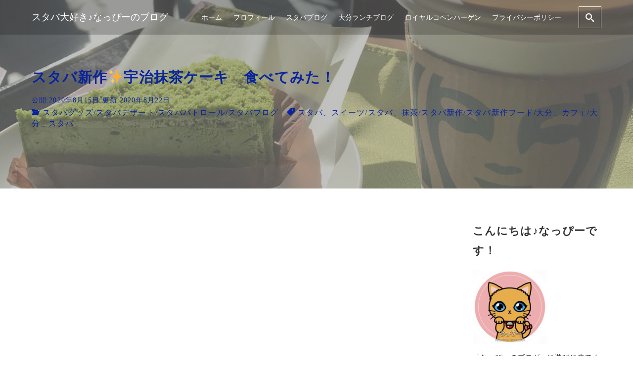

--- FILE ---
content_type: text/html; charset=UTF-8
request_url: https://ukikura.com/uji-maccha-cake/
body_size: 19911
content:
<!DOCTYPE html>
<html prefix="og: http://ogp.me/ns# fb: http://ogp.me/ns/fb# article: http://ogp.me/ns/article#" lang="ja">
<head>
	<meta http-equiv="Content-Type" content="text/html">
	<meta http-equiv="X-UA-Compatible" content="IE=edge">
	<meta charset="UTF-8">
	<meta name="viewport" content="width=device-width, minimum-scale=1.0, maximum-scale=2, user-scalable=1, initial-scale=1" />
			<link rel="prerender" href="https://ukikura.com">
		<link rel="profile" href="http://gmpg.org/xfn/11">
	<title>スタバ新作✨宇治抹茶ケーキ　食べてみた！ | スタバ大好き♪なっぴーのブログ</title>
<meta name='robots' content='max-image-preview:large' />

<!-- All In One SEO Pack 3.7.1[496,548] -->
<script type="application/ld+json" class="aioseop-schema">{"@context":"https://schema.org","@graph":[{"@type":"Organization","@id":"https://ukikura.com/#organization","url":"https://ukikura.com/","name":"スタバ大好き♪なっぴーのブログ","sameAs":[]},{"@type":"WebSite","@id":"https://ukikura.com/#website","url":"https://ukikura.com/","name":"スタバ大好き♪なっぴーのブログ","publisher":{"@id":"https://ukikura.com/#organization"},"potentialAction":{"@type":"SearchAction","target":"https://ukikura.com/?s={search_term_string}","query-input":"required name=search_term_string"}},{"@type":"WebPage","@id":"https://ukikura.com/uji-maccha-cake/#webpage","url":"https://ukikura.com/uji-maccha-cake/","inLanguage":"ja","name":"スタバ新作&#x2728;宇治抹茶ケーキ　食べてみた！","isPartOf":{"@id":"https://ukikura.com/#website"},"breadcrumb":{"@id":"https://ukikura.com/uji-maccha-cake/#breadcrumblist"},"image":{"@type":"ImageObject","@id":"https://ukikura.com/uji-maccha-cake/#primaryimage","url":"https://ukikura.com/wp-content/uploads/2020/08/IMG_1780-scaled.jpeg","width":1920,"height":2560},"primaryImageOfPage":{"@id":"https://ukikura.com/uji-maccha-cake/#primaryimage"},"datePublished":"2020-08-15T13:12:47+09:00","dateModified":"2020-08-22T14:14:42+09:00"},{"@type":"Article","@id":"https://ukikura.com/uji-maccha-cake/#article","isPartOf":{"@id":"https://ukikura.com/uji-maccha-cake/#webpage"},"author":{"@id":"https://ukikura.com/author/giniro/#author"},"headline":"スタバ新作&#x2728;宇治抹茶ケーキ　食べてみた！","datePublished":"2020-08-15T13:12:47+09:00","dateModified":"2020-08-22T14:14:42+09:00","commentCount":0,"mainEntityOfPage":{"@id":"https://ukikura.com/uji-maccha-cake/#webpage"},"publisher":{"@id":"https://ukikura.com/#organization"},"articleSection":"スタバグッズ, スタバデザート, スタバパトロール, スタバブログ, スタバ、スイーツ, スタバ、抹茶, スタバ新作, スタバ新作フード, 大分、カフェ, 大分、スタバ","image":{"@type":"ImageObject","@id":"https://ukikura.com/uji-maccha-cake/#primaryimage","url":"https://ukikura.com/wp-content/uploads/2020/08/IMG_1780-scaled.jpeg","width":1920,"height":2560}},{"@type":"Person","@id":"https://ukikura.com/author/giniro/#author","name":"なっぴー","sameAs":[],"image":{"@type":"ImageObject","@id":"https://ukikura.com/#personlogo","url":"https://ukikura.com/wp-content/uploads/2020/07/61BE24D1-54DA-412C-8050-1FE7D96CFA63-e1615014569520-150x150.png","width":96,"height":96,"caption":"なっぴー"}},{"@type":"BreadcrumbList","@id":"https://ukikura.com/uji-maccha-cake/#breadcrumblist","itemListElement":[{"@type":"ListItem","position":1,"item":{"@type":"WebPage","@id":"https://ukikura.com/","url":"https://ukikura.com/","name":"スタバ大好き♪なっぴーのブログ"}},{"@type":"ListItem","position":2,"item":{"@type":"WebPage","@id":"https://ukikura.com/uji-maccha-cake/","url":"https://ukikura.com/uji-maccha-cake/","name":"スタバ新作&#x2728;宇治抹茶ケーキ　食べてみた！"}}]}]}</script>
<link rel="canonical" href="https://ukikura.com/uji-maccha-cake/" />
			<script type="text/javascript" >
				window.ga=window.ga||function(){(ga.q=ga.q||[]).push(arguments)};ga.l=+new Date;
				ga('create', 'UA-172831614-1', 'auto');
				// Plugins
				
				ga('send', 'pageview');
			</script>
			<script async src="https://www.google-analytics.com/analytics.js"></script>
			<!-- All In One SEO Pack -->
<link rel='dns-prefetch' href='//ajax.googleapis.com' />
<link rel='dns-prefetch' href='//s.w.org' />
<link rel='dns-prefetch' href='//c0.wp.com' />
<link rel='dns-prefetch' href='//widgets.wp.com' />
<link rel='dns-prefetch' href='//s0.wp.com' />
<link rel='dns-prefetch' href='//0.gravatar.com' />
<link rel='dns-prefetch' href='//1.gravatar.com' />
<link rel='dns-prefetch' href='//2.gravatar.com' />
<link rel='dns-prefetch' href='//jetpack.wordpress.com' />
<link rel='dns-prefetch' href='//s1.wp.com' />
<link rel='dns-prefetch' href='//s2.wp.com' />
<link rel='dns-prefetch' href='//public-api.wordpress.com' />
<link rel='dns-prefetch' href='//www.googletagmanager.com' />
<link rel='dns-prefetch' href='//pagead2.googlesyndication.com' />
<link rel="alternate" type="application/rss+xml" title="スタバ大好き♪なっぴーのブログ &raquo; フィード" href="https://ukikura.com/feed/" />
<link rel="alternate" type="application/rss+xml" title="スタバ大好き♪なっぴーのブログ &raquo; コメントフィード" href="https://ukikura.com/comments/feed/" />
<link rel="alternate" type="application/rss+xml" title="スタバ大好き♪なっぴーのブログ &raquo; スタバ新作&#x2728;宇治抹茶ケーキ　食べてみた！ のコメントのフィード" href="https://ukikura.com/uji-maccha-cake/feed/" />
		<script type="text/javascript">
			window._wpemojiSettings = {"baseUrl":"https:\/\/s.w.org\/images\/core\/emoji\/13.0.1\/72x72\/","ext":".png","svgUrl":"https:\/\/s.w.org\/images\/core\/emoji\/13.0.1\/svg\/","svgExt":".svg","source":{"concatemoji":"https:\/\/ukikura.com\/wp-includes\/js\/wp-emoji-release.min.js?ver=5.7.14"}};
			!function(e,a,t){var n,r,o,i=a.createElement("canvas"),p=i.getContext&&i.getContext("2d");function s(e,t){var a=String.fromCharCode;p.clearRect(0,0,i.width,i.height),p.fillText(a.apply(this,e),0,0);e=i.toDataURL();return p.clearRect(0,0,i.width,i.height),p.fillText(a.apply(this,t),0,0),e===i.toDataURL()}function c(e){var t=a.createElement("script");t.src=e,t.defer=t.type="text/javascript",a.getElementsByTagName("head")[0].appendChild(t)}for(o=Array("flag","emoji"),t.supports={everything:!0,everythingExceptFlag:!0},r=0;r<o.length;r++)t.supports[o[r]]=function(e){if(!p||!p.fillText)return!1;switch(p.textBaseline="top",p.font="600 32px Arial",e){case"flag":return s([127987,65039,8205,9895,65039],[127987,65039,8203,9895,65039])?!1:!s([55356,56826,55356,56819],[55356,56826,8203,55356,56819])&&!s([55356,57332,56128,56423,56128,56418,56128,56421,56128,56430,56128,56423,56128,56447],[55356,57332,8203,56128,56423,8203,56128,56418,8203,56128,56421,8203,56128,56430,8203,56128,56423,8203,56128,56447]);case"emoji":return!s([55357,56424,8205,55356,57212],[55357,56424,8203,55356,57212])}return!1}(o[r]),t.supports.everything=t.supports.everything&&t.supports[o[r]],"flag"!==o[r]&&(t.supports.everythingExceptFlag=t.supports.everythingExceptFlag&&t.supports[o[r]]);t.supports.everythingExceptFlag=t.supports.everythingExceptFlag&&!t.supports.flag,t.DOMReady=!1,t.readyCallback=function(){t.DOMReady=!0},t.supports.everything||(n=function(){t.readyCallback()},a.addEventListener?(a.addEventListener("DOMContentLoaded",n,!1),e.addEventListener("load",n,!1)):(e.attachEvent("onload",n),a.attachEvent("onreadystatechange",function(){"complete"===a.readyState&&t.readyCallback()})),(n=t.source||{}).concatemoji?c(n.concatemoji):n.wpemoji&&n.twemoji&&(c(n.twemoji),c(n.wpemoji)))}(window,document,window._wpemojiSettings);
		</script>
		<style type="text/css">
img.wp-smiley,
img.emoji {
	display: inline !important;
	border: none !important;
	box-shadow: none !important;
	height: 1em !important;
	width: 1em !important;
	margin: 0 .07em !important;
	vertical-align: -0.1em !important;
	background: none !important;
	padding: 0 !important;
}
</style>
	<link rel='stylesheet' id='wp-block-library-css'  href='https://c0.wp.com/c/5.7.14/wp-includes/css/dist/block-library/style.min.css' type='text/css' media='all' />
<style id='wp-block-library-inline-css' type='text/css'>
.has-text-align-justify{text-align:justify;}
</style>
<link rel='stylesheet' id='wp-ulike-css'  href='https://ukikura.com/wp-content/plugins/wp-ulike/assets/css/wp-ulike.min.css?ver=4.5.9' type='text/css' media='all' />
<link rel='stylesheet' id='nishiki-main-style-css'  href='https://ukikura.com/wp-content/themes/nishiki/main.css' type='text/css' media='' />
<style id='nishiki-main-style-inline-css' type='text/css'>
.container{max-width:1200px;}.single .sidebar-none #main > .container > * > * > *:not(.alignwide):not(.alignfull):not(.alignleft):not(.alignright):not(.is-style-wide):not(.author-info),.single .sidebar-bottom #main > .container > * > * > *:not(.alignwide):not(.alignfull):not(.alignleft):not(.alignright):not(.is-style-wide):not(.author-info),.page .show-on-front-page #main > .container > * > * > *:not(.alignwide):not(.alignfull):not(.alignleft):not(.alignright):not(.is-style-wide):not(.author-info),.page .sidebar-none #main > .container > * > * > *:not(.alignwide):not(.alignfull):not(.alignleft):not(.alignright):not(.is-style-wide):not(.author-info),.page .sidebar-bottom #main > .container > * > * > *:not(.alignwide):not(.alignfull):not(.alignleft):not(.alignright):not(.is-style-wide):not(.author-info){max-width:1200px;width:90%;margin-left:auto;margin-right:auto;}body{background-color:#ffffff;}body,.articles a{color:#333333;}.articles header,.articles header a{color:#333333;}.nav_pc a{color:#333333;}input[type="submit"],button[type="submit"]{color:#333333;}input:hover[type="submit"],button:hover[type="submit"]{background:#333333;color:#ffffff;border-color:#333333}.articles footer,.articles footer a{color:#aaaaaa;}aside section a,aside section ul li,.comments-area .comment-list li .comment-body,.comments-area .comment-form-comment{border-color:#aaaaaa;}.nav_pc a:hover{color:#aaaaaa;}.comments-area .comment-list li .comment-date,.comments-area cite,.comments-area cite a{color:#aaaaaa;}.comments-area .comment-form-comment{border-color:#aaaaaa;}.single .entry-content table th,.single .entry-content table td,.page .entry-content table th,.page .entry-content table td{border-color:#aaaaaa;}.entry-content table::-webkit-scrollbar-thumb:horizontal{background-color:#aaaaaa;}input[type="submit"][disabled]{border-color:#aaaaaa;color:#aaaaaa;pointer-events: none;}input:hover[type="submit"][disabled]{background:none;color:#aaaaaa;}.entry-content a,aside a,.comments-area a,.pagination a,.author-info a,.post-navigation a{color:#0a88cc;}aside .tagcloud a{border-color:#0a88cc;}.entry-content a:hover,aside a:hover,.comments-area a:hover,.pagination a:hover,.author-info a:hover,.post-navigation a:hover{color:#0044a3;}html,button,input[type=submit]{font-size:16px;}.articles article.sticky::before{border-color:#557c4c transparent transparent transparent;}#front-page-section1{color:#333333;}#front-page-section1{text-align:left;}#front-page-section1 .sub-text{padding-left:0;}#front-page-section1 img.img-placeholder{filter:blur(15px) grayscale(100%);}#front-page-section1::after{background-color:#333333;}#front-page-section1::after{opacity:0.3;}#front-page-section1 .main-button a{color:#ffffff;}#front-page-section1 .main-button a{background-color:#333333;}#front-page-section1 .main-button a:hover{background-color:#ffffff;color:#333333;}#front-page-section1 .featured-items .featured-item1 i{color:#333333;}#front-page-section1 .featured-items .featured-item1 .featured-title{color:#333333;}#front-page-section1 .featured-items .featured-item1 .featured-text{color:#333333;}#front-page-section1 .featured-items .featured-item1 .featured-button a{color:#ffffff;}#front-page-section1 .featured-items .featured-item1 .featured-button a{background-color:#333333;}#front-page-section1 .featured-items .featured-item1 .featured-button a:hover{background-color:#ffffff;color:#333333;}#front-page-section1 .featured-items .featured-item2 i{color:#333333;}#front-page-section1 .featured-items .featured-item2 .featured-title{color:#333333;}#front-page-section1 .featured-items .featured-item2 .featured-text{color:#333333;}#front-page-section1 .featured-items .featured-item2 .featured-button a{color:#ffffff;}#front-page-section1 .featured-items .featured-item2 .featured-button a{background-color:#333333;}#front-page-section1 .featured-items .featured-item2 .featured-button a:hover{background-color:#ffffff;color:#333333;}#front-page-section1 .featured-items .featured-item3 i{color:#333333;}#front-page-section1 .featured-items .featured-item3 .featured-title{color:#333333;}#front-page-section1 .featured-items .featured-item3 .featured-text{color:#333333;}#front-page-section1 .featured-items .featured-item3 .featured-button a{color:#ffffff;}#front-page-section1 .featured-items .featured-item3 .featured-button a{background-color:#333333;}#front-page-section1 .featured-items .featured-item3 .featured-button a:hover{background-color:#ffffff;color:#333333;}#front-page-section2{color:#333333;}#front-page-section2{text-align:left;}#front-page-section2 .sub-text{padding-left:0;}#front-page-section2 img.img-placeholder{filter:blur(15px) grayscale(100%);}#front-page-section2::after{background-color:#333333;}#front-page-section2::after{opacity:0.3;}#front-page-section2 .main-button a{color:#ffffff;}#front-page-section2 .main-button a{background-color:#333333;}#front-page-section2 .main-button a:hover{background-color:#ffffff;color:#333333;}#front-page-section2 .featured-items .featured-item1 i{color:#333333;}#front-page-section2 .featured-items .featured-item1 .featured-title{color:#333333;}#front-page-section2 .featured-items .featured-item1 .featured-text{color:#333333;}#front-page-section2 .featured-items .featured-item1 .featured-button a{color:#ffffff;}#front-page-section2 .featured-items .featured-item1 .featured-button a{background-color:#333333;}#front-page-section2 .featured-items .featured-item1 .featured-button a:hover{background-color:#ffffff;color:#333333;}#front-page-section2 .featured-items .featured-item2 i{color:#333333;}#front-page-section2 .featured-items .featured-item2 .featured-title{color:#333333;}#front-page-section2 .featured-items .featured-item2 .featured-text{color:#333333;}#front-page-section2 .featured-items .featured-item2 .featured-button a{color:#ffffff;}#front-page-section2 .featured-items .featured-item2 .featured-button a{background-color:#333333;}#front-page-section2 .featured-items .featured-item2 .featured-button a:hover{background-color:#ffffff;color:#333333;}#front-page-section2 .featured-items .featured-item3 i{color:#333333;}#front-page-section2 .featured-items .featured-item3 .featured-title{color:#333333;}#front-page-section2 .featured-items .featured-item3 .featured-text{color:#333333;}#front-page-section2 .featured-items .featured-item3 .featured-button a{color:#ffffff;}#front-page-section2 .featured-items .featured-item3 .featured-button a{background-color:#333333;}#front-page-section2 .featured-items .featured-item3 .featured-button a:hover{background-color:#ffffff;color:#333333;}#front-page-section3{color:#333333;}#front-page-section3{text-align:left;}#front-page-section3 .sub-text{padding-left:0;}#front-page-section3 img.img-placeholder{filter:blur(15px) grayscale(100%);}#front-page-section3::after{background-color:#333333;}#front-page-section3::after{opacity:0.3;}#front-page-section3 .main-button a{color:#ffffff;}#front-page-section3 .main-button a{background-color:#333333;}#front-page-section3 .main-button a:hover{background-color:#ffffff;color:#333333;}#front-page-section3 .featured-items .featured-item1 i{color:#333333;}#front-page-section3 .featured-items .featured-item1 .featured-title{color:#333333;}#front-page-section3 .featured-items .featured-item1 .featured-text{color:#333333;}#front-page-section3 .featured-items .featured-item1 .featured-button a{color:#ffffff;}#front-page-section3 .featured-items .featured-item1 .featured-button a{background-color:#333333;}#front-page-section3 .featured-items .featured-item1 .featured-button a:hover{background-color:#ffffff;color:#333333;}#front-page-section3 .featured-items .featured-item2 i{color:#333333;}#front-page-section3 .featured-items .featured-item2 .featured-title{color:#333333;}#front-page-section3 .featured-items .featured-item2 .featured-text{color:#333333;}#front-page-section3 .featured-items .featured-item2 .featured-button a{color:#ffffff;}#front-page-section3 .featured-items .featured-item2 .featured-button a{background-color:#333333;}#front-page-section3 .featured-items .featured-item2 .featured-button a:hover{background-color:#ffffff;color:#333333;}#front-page-section3 .featured-items .featured-item3 i{color:#333333;}#front-page-section3 .featured-items .featured-item3 .featured-title{color:#333333;}#front-page-section3 .featured-items .featured-item3 .featured-text{color:#333333;}#front-page-section3 .featured-items .featured-item3 .featured-button a{color:#ffffff;}#front-page-section3 .featured-items .featured-item3 .featured-button a{background-color:#333333;}#front-page-section3 .featured-items .featured-item3 .featured-button a:hover{background-color:#ffffff;color:#333333;}#front-page-section4{color:#333333;}#front-page-section4{text-align:left;}#front-page-section4 .sub-text{padding-left:0;}#front-page-section4 img.img-placeholder{filter:blur(15px) grayscale(100%);}#front-page-section4::after{background-color:#333333;}#front-page-section4::after{opacity:0.3;}#front-page-section4 .main-button a{color:#ffffff;}#front-page-section4 .main-button a{background-color:#333333;}#front-page-section4 .main-button a:hover{background-color:#ffffff;color:#333333;}#front-page-section4 .featured-items .featured-item1 i{color:#333333;}#front-page-section4 .featured-items .featured-item1 .featured-title{color:#333333;}#front-page-section4 .featured-items .featured-item1 .featured-text{color:#333333;}#front-page-section4 .featured-items .featured-item1 .featured-button a{color:#ffffff;}#front-page-section4 .featured-items .featured-item1 .featured-button a{background-color:#333333;}#front-page-section4 .featured-items .featured-item1 .featured-button a:hover{background-color:#ffffff;color:#333333;}#front-page-section4 .featured-items .featured-item2 i{color:#333333;}#front-page-section4 .featured-items .featured-item2 .featured-title{color:#333333;}#front-page-section4 .featured-items .featured-item2 .featured-text{color:#333333;}#front-page-section4 .featured-items .featured-item2 .featured-button a{color:#ffffff;}#front-page-section4 .featured-items .featured-item2 .featured-button a{background-color:#333333;}#front-page-section4 .featured-items .featured-item2 .featured-button a:hover{background-color:#ffffff;color:#333333;}#front-page-section4 .featured-items .featured-item3 i{color:#333333;}#front-page-section4 .featured-items .featured-item3 .featured-title{color:#333333;}#front-page-section4 .featured-items .featured-item3 .featured-text{color:#333333;}#front-page-section4 .featured-items .featured-item3 .featured-button a{color:#ffffff;}#front-page-section4 .featured-items .featured-item3 .featured-button a{background-color:#333333;}#front-page-section4 .featured-items .featured-item3 .featured-button a:hover{background-color:#ffffff;color:#333333;}#masthead .container{max-width:1200px;}#masthead{background:#ffffff;}#masthead .site-info a{color:#000000;}#masthead button.icon{border-color:#000000;color:#000000;}#masthead button.icon:hover{color:#ffffff;background:#000000;}#masthead.fixed{background:rgba(0,0,0,0.2);}#masthead.fixed .site-info a{color:#fff;}#masthead.fixed .icon{border-color:#fff;color:#fff;}#masthead.fixed .icon:hover{background-color:#fff;color:#000;}@media only screen and (min-width: 769px){#masthead.fixed #menu-collapse a{color:#fff;}#masthead.fixed #menu-collapse a:hover{background-color:rgba(0,0,0,0.7);}#masthead.fixed #menu-collapse > ul > li > a::after{border-color:#fff;}#masthead.fixed #menu-collapse > ul > li > ul{background-color:rgba(0,0,0,0.4);}}body.scrolled #masthead{background:#ffffff;}body.scrolled #masthead .site-info a{color:#000000;}body.scrolled #masthead .icon{border-color:#000000;color:#000000;}body.scrolled #masthead .icon:hover{color:#ffffff;background-color:#000000;}@media only screen and (min-width: 769px){body.scrolled #masthead #menu-collapse a{color:#000000;}body.scrolled #masthead #menu-collapse a:hover{color:#ffffff;background-color:#000000;}body.scrolled #masthead #menu-collapse > ul > li > a::after{border-bottom:1px solid #000000;}body.scrolled #masthead #menu-collapse > ul > li > ul{background-color:#ffffffee;}}.main-visual{color:#ffffff;}.main-visual img.img-placeholder{filter:blur(15px) grayscale(100%);}.main-visual::after{background-color:#000000;}.main-visual::after{opacity:0.3;}.main-visual .main-visual-content a{color:#ffffff;}.main-visual .main-visual-content a{background-color:#895892;}.main-visual .main-visual-content a:hover{color:#895892;background-color:#ffffff;}.single header::after{background-color:#939393;}.single header::after{opacity:0.57;}.single .page-header,.single .page-header a{color:#09249e;}.single #main .column { padding-right: 280px;}@media only screen and (max-width:768px) {.single #main .column { padding:0;}}.single aside.sidebar { width:260px; margin-right:-280px;}.page header::after{background-color:#c1c1c1;}.page header::after{opacity:0.26;}.page .page-header{color:#59d600;}.page #main .column { padding-right: 260px;}@media only screen and (max-width:768px) {.page #main .column { padding:0;}}.page aside { width:240px;margin-right:-260px;}.archive #main .container.column, .search #main .container.column, .paged #main .container.column, .blog #main .container.column, .error404 #main .container.column{max-width:1200px;}.archive header::after,.error404 header::after,.search header::after,.paged header::after,.blog header::after{background-color:#969696;}.archive header::after,.error404 header::after,.search header::after,.paged header::after,.blog header::after{opacity:0.64;}.archive .page-header,.error404 .page-header,.search .page-header,.paged .page-header,.blog .page-header{color:#0e50a5;}#footer .footer-content .container{max-width:1200px;}.footer-widget{color:#333333;}.footer-widget a{color:#0a88cc;}#footer{color:#333333;}#footer{background:#ffffff;}#footer .btn{color:#1fe230;border-color:#1fe230;}#footer .btn:hover{color:#ffffff;background:#1fe230;}#footer .copyright a{color:#0a88cc;}
</style>
<link rel='stylesheet' id='social-logos-css'  href='https://c0.wp.com/p/jetpack/9.1.3/_inc/social-logos/social-logos.min.css' type='text/css' media='all' />
<link rel='stylesheet' id='jetpack_css-css'  href='https://c0.wp.com/p/jetpack/9.1.3/css/jetpack.css' type='text/css' media='all' />
<script type='text/javascript' src='https://c0.wp.com/c/5.7.14/wp-includes/js/jquery/jquery.min.js' id='jquery-core-js'></script>
<script type='text/javascript' src='https://c0.wp.com/c/5.7.14/wp-includes/js/jquery/jquery-migrate.min.js' id='jquery-migrate-js'></script>
<script type='text/javascript' id='jetpack_related-posts-js-extra'>
/* <![CDATA[ */
var related_posts_js_options = {"post_heading":"h4"};
/* ]]> */
</script>
<script type='text/javascript' src='https://c0.wp.com/p/jetpack/9.1.3/_inc/build/related-posts/related-posts.min.js' id='jetpack_related-posts-js'></script>
<link rel="https://api.w.org/" href="https://ukikura.com/wp-json/" /><link rel="alternate" type="application/json" href="https://ukikura.com/wp-json/wp/v2/posts/767" /><link rel="EditURI" type="application/rsd+xml" title="RSD" href="https://ukikura.com/xmlrpc.php?rsd" />
<link rel="wlwmanifest" type="application/wlwmanifest+xml" href="https://ukikura.com/wp-includes/wlwmanifest.xml" /> 
<meta name="generator" content="WordPress 5.7.14" />
<link rel='shortlink' href='https://ukikura.com/?p=767' />
<link rel="alternate" type="application/json+oembed" href="https://ukikura.com/wp-json/oembed/1.0/embed?url=https%3A%2F%2Fukikura.com%2Fuji-maccha-cake%2F" />
<link rel="alternate" type="text/xml+oembed" href="https://ukikura.com/wp-json/oembed/1.0/embed?url=https%3A%2F%2Fukikura.com%2Fuji-maccha-cake%2F&#038;format=xml" />
<meta name="generator" content="Site Kit by Google 1.124.0" /><style type='text/css'>img#wpstats{display:none}</style><link rel="pingback" href="https://ukikura.com/xmlrpc.php">

<!-- Site Kit が追加した Google AdSense メタタグ -->
<meta name="google-adsense-platform-account" content="ca-host-pub-2644536267352236">
<meta name="google-adsense-platform-domain" content="sitekit.withgoogle.com">
<!-- Site Kit が追加した End Google AdSense メタタグ -->
<style type="text/css">.recentcomments a{display:inline !important;padding:0 !important;margin:0 !important;}</style>
<!-- Google AdSense スニペット (Site Kit が追加) -->
<script async="async" src="https://pagead2.googlesyndication.com/pagead/js/adsbygoogle.js?client=ca-pub-6578971454907396&amp;host=ca-host-pub-2644536267352236" crossorigin="anonymous" type="text/javascript"></script>

<!-- (ここまで) Google AdSense スニペット (Site Kit が追加) -->

<!-- Jetpack Open Graph Tags -->
<meta property="og:type" content="article" />
<meta property="og:title" content="スタバ新作&#x2728;宇治抹茶ケーキ　食べてみた！" />
<meta property="og:url" content="https://ukikura.com/uji-maccha-cake/" />
<meta property="og:description" content="&nbsp; 今朝は殺人的な暑さ&#x1f4a6; もちろん、恒例のウォーキングはお休み（ヘタレ） クルマでこ&hellip;" />
<meta property="article:published_time" content="2020-08-15T13:12:47+00:00" />
<meta property="article:modified_time" content="2020-08-22T14:14:42+00:00" />
<meta property="og:site_name" content="スタバ大好き♪なっぴーのブログ" />
<meta property="og:image" content="https://ukikura.com/wp-content/uploads/2020/08/IMG_1780-scaled.jpeg" />
<meta property="og:image:width" content="1920" />
<meta property="og:image:height" content="2560" />
<meta property="og:locale" content="ja_JP" />
<meta name="twitter:site" content="@nappi_starbucks" />
<meta name="twitter:text:title" content="スタバ新作&#x2728;宇治抹茶ケーキ　食べてみた！" />
<meta name="twitter:image" content="https://ukikura.com/wp-content/uploads/2020/08/IMG_1780-scaled.jpeg?w=640" />
<meta name="twitter:card" content="summary_large_image" />

<!-- End Jetpack Open Graph Tags -->
<link rel="icon" href="https://ukikura.com/wp-content/uploads/2020/07/cropped-IMG_0739-scaled-2-32x32.jpg" sizes="32x32" />
<link rel="icon" href="https://ukikura.com/wp-content/uploads/2020/07/cropped-IMG_0739-scaled-2-192x192.jpg" sizes="192x192" />
<link rel="apple-touch-icon" href="https://ukikura.com/wp-content/uploads/2020/07/cropped-IMG_0739-scaled-2-180x180.jpg" />
<meta name="msapplication-TileImage" content="https://ukikura.com/wp-content/uploads/2020/07/cropped-IMG_0739-scaled-2-270x270.jpg" />
</head>
<body class="post-template-default single single-post postid-767 single-format-standard wp-embed-responsive">
<div id="masthead" class="fixed">
	<div class="flex container">
	  			<div class="site-info">
					<a href="https://ukikura.com/">
			  <span class="site-title">スタバ大好き♪なっぴーのブログ</span>					</a>
			</div>
	  		<nav class="global-nav" role="navigation">
					<div class="menu-collapse panel" id="menu-collapse">
		  <ul style="list-style-type:none;"><li id="menu-item-335" class="menu-item menu-item-type-custom menu-item-object-custom menu-item-home menu-item-335"><a href="https://ukikura.com/">ホーム</a></li>
<li id="menu-item-337" class="menu-item menu-item-type-post_type menu-item-object-page menu-item-337"><a href="https://ukikura.com/profile/">プロフィール</a></li>
<li id="menu-item-395" class="menu-item menu-item-type-taxonomy menu-item-object-category current-post-ancestor current-menu-parent current-post-parent menu-item-395"><a href="https://ukikura.com/category/%e3%82%b9%e3%82%bf%e3%83%90/">スタバブログ</a></li>
<li id="menu-item-907" class="menu-item menu-item-type-taxonomy menu-item-object-category menu-item-907"><a href="https://ukikura.com/category/%e3%82%b0%e3%83%ab%e3%83%a1/oita-lunch-blog/">大分ランチブログ</a></li>
<li id="menu-item-403" class="menu-item menu-item-type-taxonomy menu-item-object-category menu-item-403"><a href="https://ukikura.com/category/%e3%83%ad%e3%82%a4%e3%83%a4%e3%83%ab%e3%82%b3%e3%83%9a%e3%83%b3%e3%83%8f%e3%83%bc%e3%82%b2%e3%83%b3/">ロイヤルコペンハーゲン</a></li>
<li id="menu-item-3727" class="menu-item menu-item-type-post_type menu-item-object-page menu-item-3727"><a href="https://ukikura.com/privacy-policy/">プライバシーポリシー</a></li>
</ul>				<button id="close-panel-button" class="close" aria-label="閉じる"><i class="icomoon icon-close"></i></button>
			</div>
							<button id="search-button" class="icon">
				<i class="icomoon icon-search"></i>
			</button>
													<button id="menu-collapse-button" class="icon" aria-controls="menu-overlay">
					<i class="icomoon icon-menu2"></i>
				</button>
							</nav>
	</div>
</div>
<div id="search-overlay" class="overlay">
	<div class="overlay-inner centering">
		<div class="search-box">
	<form role="search" method="get" id="searchform" action="https://ukikura.com/">
		<div class="search-inner">
			<div class="input">
				<input type="text" value="" name="s" id="s" placeholder="検索文字を入力">
			</div>
			<div class="submit">
				<button type="submit" id="searchsubmit">検索</button>
			</div>
		</div>
	</form>
</div>
		<button class="close" aria-label="閉じる"><i class="icomoon icon-close"></i></button>
	</div>
</div>
<div id="page" class="site">
	<div class="content sidebar-right">
		<div id="content" class="site-content">
		<main id="main" role="main" class="post-767 post type-post status-publish format-standard has-post-thumbnail hentry category-28 category-33 category-29 category-5 tag-26 tag-39 tag-9 tag-31 tag-34 tag-36">
			<header style="background-image:url(https://ukikura.com/wp-content/uploads/2020/08/IMG_1780-scaled.jpeg);" class="post">
	<div class="page-header container">
	  		<h1>スタバ新作&#x2728;宇治抹茶ケーキ　食べてみた！</h1>	  				<div class="date">
			<time datetime="2020-08-15">公開:2020年8月15日</time>
							<time datetime="2020-08-22T23:14:42+09:00">更新:2020年8月22日</time>
					</div>
		<span class="cat"><i class="icomoon icon-folder-open"></i><a href="https://ukikura.com/category/%e3%82%b9%e3%82%bf%e3%83%90/%e3%82%b9%e3%82%bf%e3%83%90%e3%82%b0%e3%83%83%e3%82%ba/">スタバグッズ</a>/<a href="https://ukikura.com/category/%e3%82%b9%e3%82%bf%e3%83%90/%e3%82%b9%e3%82%bf%e3%83%90%e3%83%87%e3%82%b6%e3%83%bc%e3%83%88/">スタバデザート</a>/<a href="https://ukikura.com/category/%e3%82%b9%e3%82%bf%e3%83%90/%e3%82%b9%e3%82%bf%e3%83%90%e3%83%91%e3%83%88%e3%83%ad%e3%83%bc%e3%83%ab/">スタバパトロール</a>/<a href="https://ukikura.com/category/%e3%82%b9%e3%82%bf%e3%83%90/">スタバブログ</a></span><span class="tag"><i class="icomoon icon-price-tag"></i><a href="https://ukikura.com/tag/%e3%82%b9%e3%82%bf%e3%83%90%e3%80%81%e3%82%b9%e3%82%a4%e3%83%bc%e3%83%84/" rel="tag">スタバ、スイーツ</a>/<a href="https://ukikura.com/tag/%e3%82%b9%e3%82%bf%e3%83%90%e3%80%81%e6%8a%b9%e8%8c%b6/" rel="tag">スタバ、抹茶</a>/<a href="https://ukikura.com/tag/%e3%82%b9%e3%82%bf%e3%83%90%e6%96%b0%e4%bd%9c/" rel="tag">スタバ新作</a>/<a href="https://ukikura.com/tag/%e3%82%b9%e3%82%bf%e3%83%90%e6%96%b0%e4%bd%9c%e3%83%95%e3%83%bc%e3%83%89/" rel="tag">スタバ新作フード</a>/<a href="https://ukikura.com/tag/%e5%a4%a7%e5%88%86%e3%80%81%e3%82%ab%e3%83%95%e3%82%a7/" rel="tag">大分、カフェ</a>/<a href="https://ukikura.com/tag/%e5%a4%a7%e5%88%86%e3%80%81%e3%82%b9%e3%82%bf%e3%83%90/" rel="tag">大分、スタバ</a></span>	</div>
</header>
<div class="container column">
	<article class="entry">
	  		<div class="entry-content">
			<p><script async src="https://pagead2.googlesyndication.com/pagead/js/adsbygoogle.js"></script><br />
<!-- 広告 --><br />
<ins class="adsbygoogle" style="display: block;" data-ad-client="ca-pub-6578971454907396" data-ad-slot="6068697322" data-ad-format="auto" data-full-width-responsive="true"></ins><br />
<script>
     (adsbygoogle = window.adsbygoogle || []).push({});
</script></p>
<p>&nbsp;</p>
<p>今朝は殺人的な暑さ&#x1f4a6;<br />
もちろん、恒例のウォーキングはお休み（ヘタレ）<br />
クルマでこちらのスタバへやってきました&#x1f606;</p>
<h2>スタバ　パトロール　大分大道バイパス店</h2>
<p>コチラは朝８時開店なので、早めに家を出て、駐車場で開店を待つつもりでした。<br />
ところが、駐車場にロープが張ってあるじゃあありませんか&#x1f62d;<br />
開店時間まで、意味もなく辺りを車で走りましたとさ&#x1f62d;</p>
<p>そんなこんなで、やっと入店！<br />
一番乗り〜！</p>
<p><img data-attachment-id="774" data-permalink="https://ukikura.com/uji-maccha-cake/img_1764/" data-orig-file="https://ukikura.com/wp-content/uploads/2020/08/IMG_1764-scaled.jpeg" data-orig-size="1920,2560" data-comments-opened="1" data-image-meta="{&quot;aperture&quot;:&quot;1.8&quot;,&quot;credit&quot;:&quot;&quot;,&quot;camera&quot;:&quot;iPhone 7 Plus&quot;,&quot;caption&quot;:&quot;&quot;,&quot;created_timestamp&quot;:&quot;1597478699&quot;,&quot;copyright&quot;:&quot;&quot;,&quot;focal_length&quot;:&quot;3.99&quot;,&quot;iso&quot;:&quot;25&quot;,&quot;shutter_speed&quot;:&quot;0.025&quot;,&quot;title&quot;:&quot;&quot;,&quot;orientation&quot;:&quot;1&quot;}" data-image-title="IMG_1764" data-image-description="" data-medium-file="https://ukikura.com/wp-content/uploads/2020/08/IMG_1764-225x300.jpeg" data-large-file="https://ukikura.com/wp-content/uploads/2020/08/IMG_1764-768x1024.jpeg" loading="lazy" class="alignnone size-large wp-image-774" src="https://ukikura.com/wp-content/uploads/2020/08/IMG_1764-768x1024.jpeg" alt="" width="768" height="1024" srcset="https://ukikura.com/wp-content/uploads/2020/08/IMG_1764-768x1024.jpeg 768w, https://ukikura.com/wp-content/uploads/2020/08/IMG_1764-225x300.jpeg 225w, https://ukikura.com/wp-content/uploads/2020/08/IMG_1764-1152x1536.jpeg 1152w, https://ukikura.com/wp-content/uploads/2020/08/IMG_1764-1536x2048.jpeg 1536w, https://ukikura.com/wp-content/uploads/2020/08/IMG_1764-scaled.jpeg 1920w" sizes="(max-width: 768px) 100vw, 768px" /></p>
<p><img data-attachment-id="773" data-permalink="https://ukikura.com/uji-maccha-cake/img_1762/" data-orig-file="https://ukikura.com/wp-content/uploads/2020/08/IMG_1762-scaled.jpeg" data-orig-size="1920,2560" data-comments-opened="1" data-image-meta="{&quot;aperture&quot;:&quot;1.8&quot;,&quot;credit&quot;:&quot;&quot;,&quot;camera&quot;:&quot;iPhone 7 Plus&quot;,&quot;caption&quot;:&quot;&quot;,&quot;created_timestamp&quot;:&quot;1597478694&quot;,&quot;copyright&quot;:&quot;&quot;,&quot;focal_length&quot;:&quot;3.99&quot;,&quot;iso&quot;:&quot;25&quot;,&quot;shutter_speed&quot;:&quot;0.016666666666667&quot;,&quot;title&quot;:&quot;&quot;,&quot;orientation&quot;:&quot;1&quot;}" data-image-title="IMG_1762" data-image-description="" data-medium-file="https://ukikura.com/wp-content/uploads/2020/08/IMG_1762-225x300.jpeg" data-large-file="https://ukikura.com/wp-content/uploads/2020/08/IMG_1762-768x1024.jpeg" loading="lazy" class="alignnone size-large wp-image-773" src="https://ukikura.com/wp-content/uploads/2020/08/IMG_1762-768x1024.jpeg" alt="" width="768" height="1024" srcset="https://ukikura.com/wp-content/uploads/2020/08/IMG_1762-768x1024.jpeg 768w, https://ukikura.com/wp-content/uploads/2020/08/IMG_1762-225x300.jpeg 225w, https://ukikura.com/wp-content/uploads/2020/08/IMG_1762-1152x1536.jpeg 1152w, https://ukikura.com/wp-content/uploads/2020/08/IMG_1762-1536x2048.jpeg 1536w, https://ukikura.com/wp-content/uploads/2020/08/IMG_1762-scaled.jpeg 1920w" sizes="(max-width: 768px) 100vw, 768px" /></p>
<p>&#x1f447;この席、なんかファミレスみたい。<br />
スタバには珍しいような感じの席です。</p>
<p><img data-attachment-id="775" data-permalink="https://ukikura.com/uji-maccha-cake/img_1766/" data-orig-file="https://ukikura.com/wp-content/uploads/2020/08/IMG_1766-scaled.jpeg" data-orig-size="1920,2560" data-comments-opened="1" data-image-meta="{&quot;aperture&quot;:&quot;2.8&quot;,&quot;credit&quot;:&quot;&quot;,&quot;camera&quot;:&quot;iPhone 7 Plus&quot;,&quot;caption&quot;:&quot;&quot;,&quot;created_timestamp&quot;:&quot;1597478708&quot;,&quot;copyright&quot;:&quot;&quot;,&quot;focal_length&quot;:&quot;6.6&quot;,&quot;iso&quot;:&quot;32&quot;,&quot;shutter_speed&quot;:&quot;0.0083333333333333&quot;,&quot;title&quot;:&quot;&quot;,&quot;orientation&quot;:&quot;1&quot;}" data-image-title="IMG_1766" data-image-description="" data-medium-file="https://ukikura.com/wp-content/uploads/2020/08/IMG_1766-225x300.jpeg" data-large-file="https://ukikura.com/wp-content/uploads/2020/08/IMG_1766-768x1024.jpeg" loading="lazy" class="alignnone size-large wp-image-775" src="https://ukikura.com/wp-content/uploads/2020/08/IMG_1766-768x1024.jpeg" alt="" width="768" height="1024" srcset="https://ukikura.com/wp-content/uploads/2020/08/IMG_1766-768x1024.jpeg 768w, https://ukikura.com/wp-content/uploads/2020/08/IMG_1766-225x300.jpeg 225w, https://ukikura.com/wp-content/uploads/2020/08/IMG_1766-1152x1536.jpeg 1152w, https://ukikura.com/wp-content/uploads/2020/08/IMG_1766-1536x2048.jpeg 1536w, https://ukikura.com/wp-content/uploads/2020/08/IMG_1766-scaled.jpeg 1920w" sizes="(max-width: 768px) 100vw, 768px" /></p>
<p>この窓辺の角席がスキなんだけど、日が差して暑すぎた！</p>
<p><img data-attachment-id="776" data-permalink="https://ukikura.com/uji-maccha-cake/img_1767/" data-orig-file="https://ukikura.com/wp-content/uploads/2020/08/IMG_1767-scaled.jpeg" data-orig-size="1920,2560" data-comments-opened="1" data-image-meta="{&quot;aperture&quot;:&quot;2.8&quot;,&quot;credit&quot;:&quot;&quot;,&quot;camera&quot;:&quot;iPhone 7 Plus&quot;,&quot;caption&quot;:&quot;&quot;,&quot;created_timestamp&quot;:&quot;1597478713&quot;,&quot;copyright&quot;:&quot;&quot;,&quot;focal_length&quot;:&quot;6.6&quot;,&quot;iso&quot;:&quot;20&quot;,&quot;shutter_speed&quot;:&quot;0.0042194092827004&quot;,&quot;title&quot;:&quot;&quot;,&quot;orientation&quot;:&quot;1&quot;}" data-image-title="IMG_1767" data-image-description="" data-medium-file="https://ukikura.com/wp-content/uploads/2020/08/IMG_1767-225x300.jpeg" data-large-file="https://ukikura.com/wp-content/uploads/2020/08/IMG_1767-768x1024.jpeg" loading="lazy" class="alignnone size-large wp-image-776" src="https://ukikura.com/wp-content/uploads/2020/08/IMG_1767-768x1024.jpeg" alt="" width="768" height="1024" srcset="https://ukikura.com/wp-content/uploads/2020/08/IMG_1767-768x1024.jpeg 768w, https://ukikura.com/wp-content/uploads/2020/08/IMG_1767-225x300.jpeg 225w, https://ukikura.com/wp-content/uploads/2020/08/IMG_1767-1152x1536.jpeg 1152w, https://ukikura.com/wp-content/uploads/2020/08/IMG_1767-1536x2048.jpeg 1536w, https://ukikura.com/wp-content/uploads/2020/08/IMG_1767-scaled.jpeg 1920w" sizes="(max-width: 768px) 100vw, 768px" /></p>
<p>フード！</p>
<p>ここも、レモンクリームチーズバー、ない・・・<br />
またもや、入荷待ちでしょうか・・・？</p>
<p><img data-attachment-id="770" data-permalink="https://ukikura.com/uji-maccha-cake/img_1758/" data-orig-file="https://ukikura.com/wp-content/uploads/2020/08/IMG_1758-scaled.jpeg" data-orig-size="1920,2560" data-comments-opened="1" data-image-meta="{&quot;aperture&quot;:&quot;1.8&quot;,&quot;credit&quot;:&quot;&quot;,&quot;camera&quot;:&quot;iPhone 7 Plus&quot;,&quot;caption&quot;:&quot;&quot;,&quot;created_timestamp&quot;:&quot;1597478519&quot;,&quot;copyright&quot;:&quot;&quot;,&quot;focal_length&quot;:&quot;3.99&quot;,&quot;iso&quot;:&quot;32&quot;,&quot;shutter_speed&quot;:&quot;0.033333333333333&quot;,&quot;title&quot;:&quot;&quot;,&quot;orientation&quot;:&quot;1&quot;}" data-image-title="IMG_1758" data-image-description="" data-medium-file="https://ukikura.com/wp-content/uploads/2020/08/IMG_1758-225x300.jpeg" data-large-file="https://ukikura.com/wp-content/uploads/2020/08/IMG_1758-768x1024.jpeg" loading="lazy" class="alignnone size-large wp-image-770" src="https://ukikura.com/wp-content/uploads/2020/08/IMG_1758-768x1024.jpeg" alt="" width="768" height="1024" srcset="https://ukikura.com/wp-content/uploads/2020/08/IMG_1758-768x1024.jpeg 768w, https://ukikura.com/wp-content/uploads/2020/08/IMG_1758-225x300.jpeg 225w, https://ukikura.com/wp-content/uploads/2020/08/IMG_1758-1152x1536.jpeg 1152w, https://ukikura.com/wp-content/uploads/2020/08/IMG_1758-1536x2048.jpeg 1536w, https://ukikura.com/wp-content/uploads/2020/08/IMG_1758-scaled.jpeg 1920w" sizes="(max-width: 768px) 100vw, 768px" /></p>
<p>実は、今日はお目当てがあって・・・&#x1f60b;</p>
<p><img data-attachment-id="771" data-permalink="https://ukikura.com/uji-maccha-cake/img_1759/" data-orig-file="https://ukikura.com/wp-content/uploads/2020/08/IMG_1759-scaled.jpeg" data-orig-size="1920,2560" data-comments-opened="1" data-image-meta="{&quot;aperture&quot;:&quot;1.8&quot;,&quot;credit&quot;:&quot;&quot;,&quot;camera&quot;:&quot;iPhone 7 Plus&quot;,&quot;caption&quot;:&quot;&quot;,&quot;created_timestamp&quot;:&quot;1597478527&quot;,&quot;copyright&quot;:&quot;&quot;,&quot;focal_length&quot;:&quot;3.99&quot;,&quot;iso&quot;:&quot;25&quot;,&quot;shutter_speed&quot;:&quot;0.025&quot;,&quot;title&quot;:&quot;&quot;,&quot;orientation&quot;:&quot;1&quot;}" data-image-title="IMG_1759" data-image-description="" data-medium-file="https://ukikura.com/wp-content/uploads/2020/08/IMG_1759-225x300.jpeg" data-large-file="https://ukikura.com/wp-content/uploads/2020/08/IMG_1759-768x1024.jpeg" loading="lazy" class="alignnone size-large wp-image-771" src="https://ukikura.com/wp-content/uploads/2020/08/IMG_1759-768x1024.jpeg" alt="" width="768" height="1024" srcset="https://ukikura.com/wp-content/uploads/2020/08/IMG_1759-768x1024.jpeg 768w, https://ukikura.com/wp-content/uploads/2020/08/IMG_1759-225x300.jpeg 225w, https://ukikura.com/wp-content/uploads/2020/08/IMG_1759-1152x1536.jpeg 1152w, https://ukikura.com/wp-content/uploads/2020/08/IMG_1759-1536x2048.jpeg 1536w, https://ukikura.com/wp-content/uploads/2020/08/IMG_1759-scaled.jpeg 1920w" sizes="(max-width: 768px) 100vw, 768px" /></p>
<p>コチラには、イチゴのミントはないですね〜<br />
グレープのみです。</p>
<p><img data-attachment-id="791" data-permalink="https://ukikura.com/uji-maccha-cake/img_1796/" data-orig-file="https://ukikura.com/wp-content/uploads/2020/08/IMG_1796-scaled.jpeg" data-orig-size="2560,1920" data-comments-opened="1" data-image-meta="{&quot;aperture&quot;:&quot;1.8&quot;,&quot;credit&quot;:&quot;&quot;,&quot;camera&quot;:&quot;iPhone 7 Plus&quot;,&quot;caption&quot;:&quot;&quot;,&quot;created_timestamp&quot;:&quot;1597481844&quot;,&quot;copyright&quot;:&quot;&quot;,&quot;focal_length&quot;:&quot;3.99&quot;,&quot;iso&quot;:&quot;32&quot;,&quot;shutter_speed&quot;:&quot;0.033333333333333&quot;,&quot;title&quot;:&quot;&quot;,&quot;orientation&quot;:&quot;1&quot;}" data-image-title="IMG_1796" data-image-description="" data-medium-file="https://ukikura.com/wp-content/uploads/2020/08/IMG_1796-300x225.jpeg" data-large-file="https://ukikura.com/wp-content/uploads/2020/08/IMG_1796-1024x768.jpeg" loading="lazy" class="alignnone size-large wp-image-791" src="https://ukikura.com/wp-content/uploads/2020/08/IMG_1796-1024x768.jpeg" alt="" width="1024" height="768" srcset="https://ukikura.com/wp-content/uploads/2020/08/IMG_1796-1024x768.jpeg 1024w, https://ukikura.com/wp-content/uploads/2020/08/IMG_1796-300x225.jpeg 300w, https://ukikura.com/wp-content/uploads/2020/08/IMG_1796-768x576.jpeg 768w, https://ukikura.com/wp-content/uploads/2020/08/IMG_1796-1536x1152.jpeg 1536w, https://ukikura.com/wp-content/uploads/2020/08/IMG_1796-2048x1536.jpeg 2048w" sizes="(max-width: 1024px) 100vw, 1024px" /></p>
<p>&nbsp;</p>
<p>コーヒー・グッズ類</p>
<p><img data-attachment-id="789" data-permalink="https://ukikura.com/uji-maccha-cake/img_1793/" data-orig-file="https://ukikura.com/wp-content/uploads/2020/08/IMG_1793-scaled.jpeg" data-orig-size="1920,2560" data-comments-opened="1" data-image-meta="{&quot;aperture&quot;:&quot;1.8&quot;,&quot;credit&quot;:&quot;&quot;,&quot;camera&quot;:&quot;iPhone 7 Plus&quot;,&quot;caption&quot;:&quot;&quot;,&quot;created_timestamp&quot;:&quot;1597481713&quot;,&quot;copyright&quot;:&quot;&quot;,&quot;focal_length&quot;:&quot;3.99&quot;,&quot;iso&quot;:&quot;25&quot;,&quot;shutter_speed&quot;:&quot;0.033333333333333&quot;,&quot;title&quot;:&quot;&quot;,&quot;orientation&quot;:&quot;1&quot;}" data-image-title="IMG_1793" data-image-description="" data-medium-file="https://ukikura.com/wp-content/uploads/2020/08/IMG_1793-225x300.jpeg" data-large-file="https://ukikura.com/wp-content/uploads/2020/08/IMG_1793-768x1024.jpeg" loading="lazy" class="alignnone size-large wp-image-789" src="https://ukikura.com/wp-content/uploads/2020/08/IMG_1793-768x1024.jpeg" alt="" width="768" height="1024" srcset="https://ukikura.com/wp-content/uploads/2020/08/IMG_1793-768x1024.jpeg 768w, https://ukikura.com/wp-content/uploads/2020/08/IMG_1793-225x300.jpeg 225w, https://ukikura.com/wp-content/uploads/2020/08/IMG_1793-1152x1536.jpeg 1152w, https://ukikura.com/wp-content/uploads/2020/08/IMG_1793-1536x2048.jpeg 1536w, https://ukikura.com/wp-content/uploads/2020/08/IMG_1793-scaled.jpeg 1920w" sizes="(max-width: 768px) 100vw, 768px" /></p>
<p>夏のタンブラー類は、もうありませんでした。<br />
わずかに、ユニコーンのスノードームがありました。<br />
秋のグッズ、どんなのかな〜？</p>
<p>右の方にかかっている黒いバッグ、タンブラーなんかを入れるのによさげ♬</p>
<p><img data-attachment-id="790" data-permalink="https://ukikura.com/uji-maccha-cake/img_1795/" data-orig-file="https://ukikura.com/wp-content/uploads/2020/08/IMG_1795-scaled.jpeg" data-orig-size="1920,2560" data-comments-opened="1" data-image-meta="{&quot;aperture&quot;:&quot;1.8&quot;,&quot;credit&quot;:&quot;&quot;,&quot;camera&quot;:&quot;iPhone 7 Plus&quot;,&quot;caption&quot;:&quot;&quot;,&quot;created_timestamp&quot;:&quot;1597481729&quot;,&quot;copyright&quot;:&quot;&quot;,&quot;focal_length&quot;:&quot;3.99&quot;,&quot;iso&quot;:&quot;40&quot;,&quot;shutter_speed&quot;:&quot;0.066666666666667&quot;,&quot;title&quot;:&quot;&quot;,&quot;orientation&quot;:&quot;1&quot;}" data-image-title="IMG_1795" data-image-description="" data-medium-file="https://ukikura.com/wp-content/uploads/2020/08/IMG_1795-225x300.jpeg" data-large-file="https://ukikura.com/wp-content/uploads/2020/08/IMG_1795-768x1024.jpeg" loading="lazy" class="alignnone size-large wp-image-790" src="https://ukikura.com/wp-content/uploads/2020/08/IMG_1795-768x1024.jpeg" alt="" width="768" height="1024" srcset="https://ukikura.com/wp-content/uploads/2020/08/IMG_1795-768x1024.jpeg 768w, https://ukikura.com/wp-content/uploads/2020/08/IMG_1795-225x300.jpeg 225w, https://ukikura.com/wp-content/uploads/2020/08/IMG_1795-1152x1536.jpeg 1152w, https://ukikura.com/wp-content/uploads/2020/08/IMG_1795-1536x2048.jpeg 1536w, https://ukikura.com/wp-content/uploads/2020/08/IMG_1795-scaled.jpeg 1920w" sizes="(max-width: 768px) 100vw, 768px" /></p>
<p><img data-attachment-id="788" data-permalink="https://ukikura.com/uji-maccha-cake/img_1794/" data-orig-file="https://ukikura.com/wp-content/uploads/2020/08/IMG_1794-scaled.jpeg" data-orig-size="1920,2560" data-comments-opened="1" data-image-meta="{&quot;aperture&quot;:&quot;1.8&quot;,&quot;credit&quot;:&quot;&quot;,&quot;camera&quot;:&quot;iPhone 7 Plus&quot;,&quot;caption&quot;:&quot;&quot;,&quot;created_timestamp&quot;:&quot;1597481722&quot;,&quot;copyright&quot;:&quot;&quot;,&quot;focal_length&quot;:&quot;3.99&quot;,&quot;iso&quot;:&quot;32&quot;,&quot;shutter_speed&quot;:&quot;0.033333333333333&quot;,&quot;title&quot;:&quot;&quot;,&quot;orientation&quot;:&quot;1&quot;}" data-image-title="IMG_1794" data-image-description="" data-medium-file="https://ukikura.com/wp-content/uploads/2020/08/IMG_1794-225x300.jpeg" data-large-file="https://ukikura.com/wp-content/uploads/2020/08/IMG_1794-768x1024.jpeg" loading="lazy" class="alignnone size-large wp-image-788" src="https://ukikura.com/wp-content/uploads/2020/08/IMG_1794-768x1024.jpeg" alt="" width="768" height="1024" srcset="https://ukikura.com/wp-content/uploads/2020/08/IMG_1794-768x1024.jpeg 768w, https://ukikura.com/wp-content/uploads/2020/08/IMG_1794-225x300.jpeg 225w, https://ukikura.com/wp-content/uploads/2020/08/IMG_1794-1152x1536.jpeg 1152w, https://ukikura.com/wp-content/uploads/2020/08/IMG_1794-1536x2048.jpeg 1536w, https://ukikura.com/wp-content/uploads/2020/08/IMG_1794-scaled.jpeg 1920w" sizes="(max-width: 768px) 100vw, 768px" /></p>
<p>おっと！こちらはスイカのカードがまだある&#x1f633;<br />
持ってない人は、急げー！　笑</p>
<p><img data-attachment-id="772" data-permalink="https://ukikura.com/uji-maccha-cake/img_1761/" data-orig-file="https://ukikura.com/wp-content/uploads/2020/08/IMG_1761-scaled.jpeg" data-orig-size="1920,2560" data-comments-opened="1" data-image-meta="{&quot;aperture&quot;:&quot;1.8&quot;,&quot;credit&quot;:&quot;&quot;,&quot;camera&quot;:&quot;iPhone 7 Plus&quot;,&quot;caption&quot;:&quot;&quot;,&quot;created_timestamp&quot;:&quot;1597478555&quot;,&quot;copyright&quot;:&quot;&quot;,&quot;focal_length&quot;:&quot;3.99&quot;,&quot;iso&quot;:&quot;25&quot;,&quot;shutter_speed&quot;:&quot;0.033333333333333&quot;,&quot;title&quot;:&quot;&quot;,&quot;orientation&quot;:&quot;1&quot;}" data-image-title="IMG_1761" data-image-description="" data-medium-file="https://ukikura.com/wp-content/uploads/2020/08/IMG_1761-225x300.jpeg" data-large-file="https://ukikura.com/wp-content/uploads/2020/08/IMG_1761-768x1024.jpeg" loading="lazy" class="alignnone size-large wp-image-772" src="https://ukikura.com/wp-content/uploads/2020/08/IMG_1761-768x1024.jpeg" alt="" width="768" height="1024" srcset="https://ukikura.com/wp-content/uploads/2020/08/IMG_1761-768x1024.jpeg 768w, https://ukikura.com/wp-content/uploads/2020/08/IMG_1761-225x300.jpeg 225w, https://ukikura.com/wp-content/uploads/2020/08/IMG_1761-1152x1536.jpeg 1152w, https://ukikura.com/wp-content/uploads/2020/08/IMG_1761-1536x2048.jpeg 1536w, https://ukikura.com/wp-content/uploads/2020/08/IMG_1761-scaled.jpeg 1920w" sizes="(max-width: 768px) 100vw, 768px" /></p>
<p>&nbsp;</p>
<p>さて・・・本日のお目当ては・・・</p>
<h2>宇治抹茶ケーキ　with　ケーキフォーク&amp;ちりめんクロスセット</h2>
<p>今朝、今日はなに食べようかな・・・と何気にスタバのサイトを見てびっくり&#x1f633;<br />
なんと！いつの間にか新作が出ているじゃあありませんか！</p>
<p>知らなかった〜&#x1f62d;</p>
<p><img data-attachment-id="769" data-permalink="https://ukikura.com/uji-maccha-cake/img_1755/" data-orig-file="https://ukikura.com/wp-content/uploads/2020/08/IMG_1755-scaled-e1597495252384.jpeg" data-orig-size="1920,1881" data-comments-opened="1" data-image-meta="{&quot;aperture&quot;:&quot;1.8&quot;,&quot;credit&quot;:&quot;&quot;,&quot;camera&quot;:&quot;iPhone 7 Plus&quot;,&quot;caption&quot;:&quot;&quot;,&quot;created_timestamp&quot;:&quot;1597478511&quot;,&quot;copyright&quot;:&quot;&quot;,&quot;focal_length&quot;:&quot;3.99&quot;,&quot;iso&quot;:&quot;25&quot;,&quot;shutter_speed&quot;:&quot;0.033333333333333&quot;,&quot;title&quot;:&quot;&quot;,&quot;orientation&quot;:&quot;1&quot;}" data-image-title="IMG_1755" data-image-description="" data-medium-file="https://ukikura.com/wp-content/uploads/2020/08/IMG_1755-scaled-e1597495252384-300x294.jpeg" data-large-file="https://ukikura.com/wp-content/uploads/2020/08/IMG_1755-scaled-e1597495252384-1024x1003.jpeg" loading="lazy" class="alignnone wp-image-769 size-large" src="https://ukikura.com/wp-content/uploads/2020/08/IMG_1755-scaled-e1597495252384-1024x1003.jpeg" alt="" width="1024" height="1003" srcset="https://ukikura.com/wp-content/uploads/2020/08/IMG_1755-scaled-e1597495252384-1024x1003.jpeg 1024w, https://ukikura.com/wp-content/uploads/2020/08/IMG_1755-scaled-e1597495252384-300x294.jpeg 300w, https://ukikura.com/wp-content/uploads/2020/08/IMG_1755-scaled-e1597495252384-768x752.jpeg 768w, https://ukikura.com/wp-content/uploads/2020/08/IMG_1755-scaled-e1597495252384-1536x1505.jpeg 1536w, https://ukikura.com/wp-content/uploads/2020/08/IMG_1755-scaled-e1597495252384.jpeg 1920w" sizes="(max-width: 1024px) 100vw, 1024px" /></p>
<p>パートナーさんに伺ってみると、８月１２日から発売されているとのことです。<br />
あんなにいつもサイトはチェックしてるのに・・・なんかくやしいぞ〜<br />
抹茶だらけだからな〜ほんと気づかなかったよ。</p>
<p>パートナーさんいわく、すごくおいしいですよ！と。ワクワク〜&#x2764;&#xfe0f;</p>
<p>しかも、宇治抹茶ケーキとともに、ケーキフォークとクロスのセットが&#x1f60d;<br />
グッズの方は単品では&#x274c;で、ケーキとセットでのみの販売です。<br />
お値段は、セットで９００円です。（ケーキ単品では４６０円）</p>
<p>・・・セットで買うよね〜&#x1f60d;</p>
<p><img data-attachment-id="768" data-permalink="https://ukikura.com/uji-maccha-cake/img_1756/" data-orig-file="https://ukikura.com/wp-content/uploads/2020/08/IMG_1756-scaled.jpeg" data-orig-size="1920,2560" data-comments-opened="1" data-image-meta="{&quot;aperture&quot;:&quot;1.8&quot;,&quot;credit&quot;:&quot;&quot;,&quot;camera&quot;:&quot;iPhone 7 Plus&quot;,&quot;caption&quot;:&quot;&quot;,&quot;created_timestamp&quot;:&quot;1597478513&quot;,&quot;copyright&quot;:&quot;&quot;,&quot;focal_length&quot;:&quot;3.99&quot;,&quot;iso&quot;:&quot;25&quot;,&quot;shutter_speed&quot;:&quot;0.025&quot;,&quot;title&quot;:&quot;&quot;,&quot;orientation&quot;:&quot;1&quot;}" data-image-title="IMG_1756" data-image-description="" data-medium-file="https://ukikura.com/wp-content/uploads/2020/08/IMG_1756-225x300.jpeg" data-large-file="https://ukikura.com/wp-content/uploads/2020/08/IMG_1756-768x1024.jpeg" loading="lazy" class="alignnone size-large wp-image-768" src="https://ukikura.com/wp-content/uploads/2020/08/IMG_1756-768x1024.jpeg" alt="" width="768" height="1024" srcset="https://ukikura.com/wp-content/uploads/2020/08/IMG_1756-768x1024.jpeg 768w, https://ukikura.com/wp-content/uploads/2020/08/IMG_1756-225x300.jpeg 225w, https://ukikura.com/wp-content/uploads/2020/08/IMG_1756-1152x1536.jpeg 1152w, https://ukikura.com/wp-content/uploads/2020/08/IMG_1756-1536x2048.jpeg 1536w, https://ukikura.com/wp-content/uploads/2020/08/IMG_1756-scaled.jpeg 1920w" sizes="(max-width: 768px) 100vw, 768px" /></p>
<p>&nbsp;</p>
<p>ではでは、いただいてみましょう♪</p>
<p><img data-attachment-id="777" data-permalink="https://ukikura.com/uji-maccha-cake/img_1769/" data-orig-file="https://ukikura.com/wp-content/uploads/2020/08/IMG_1769-scaled.jpeg" data-orig-size="1920,2560" data-comments-opened="1" data-image-meta="{&quot;aperture&quot;:&quot;1.8&quot;,&quot;credit&quot;:&quot;&quot;,&quot;camera&quot;:&quot;iPhone 7 Plus&quot;,&quot;caption&quot;:&quot;&quot;,&quot;created_timestamp&quot;:&quot;1597478729&quot;,&quot;copyright&quot;:&quot;&quot;,&quot;focal_length&quot;:&quot;3.99&quot;,&quot;iso&quot;:&quot;20&quot;,&quot;shutter_speed&quot;:&quot;0.0016501650165017&quot;,&quot;title&quot;:&quot;&quot;,&quot;orientation&quot;:&quot;1&quot;}" data-image-title="IMG_1769" data-image-description="" data-medium-file="https://ukikura.com/wp-content/uploads/2020/08/IMG_1769-225x300.jpeg" data-large-file="https://ukikura.com/wp-content/uploads/2020/08/IMG_1769-768x1024.jpeg" loading="lazy" class="size-large wp-image-777 alignleft" src="https://ukikura.com/wp-content/uploads/2020/08/IMG_1769-768x1024.jpeg" alt="" width="768" height="1024" srcset="https://ukikura.com/wp-content/uploads/2020/08/IMG_1769-768x1024.jpeg 768w, https://ukikura.com/wp-content/uploads/2020/08/IMG_1769-225x300.jpeg 225w, https://ukikura.com/wp-content/uploads/2020/08/IMG_1769-1152x1536.jpeg 1152w, https://ukikura.com/wp-content/uploads/2020/08/IMG_1769-1536x2048.jpeg 1536w, https://ukikura.com/wp-content/uploads/2020/08/IMG_1769-scaled.jpeg 1920w" sizes="(max-width: 768px) 100vw, 768px" /></p>
<p>&nbsp;</p>
<p><img data-attachment-id="778" data-permalink="https://ukikura.com/uji-maccha-cake/img_1771/" data-orig-file="https://ukikura.com/wp-content/uploads/2020/08/IMG_1771-scaled.jpeg" data-orig-size="1920,2560" data-comments-opened="1" data-image-meta="{&quot;aperture&quot;:&quot;1.8&quot;,&quot;credit&quot;:&quot;&quot;,&quot;camera&quot;:&quot;iPhone 7 Plus&quot;,&quot;caption&quot;:&quot;&quot;,&quot;created_timestamp&quot;:&quot;1597478736&quot;,&quot;copyright&quot;:&quot;&quot;,&quot;focal_length&quot;:&quot;3.99&quot;,&quot;iso&quot;:&quot;20&quot;,&quot;shutter_speed&quot;:&quot;0.00077279752704791&quot;,&quot;title&quot;:&quot;&quot;,&quot;orientation&quot;:&quot;1&quot;}" data-image-title="IMG_1771" data-image-description="" data-medium-file="https://ukikura.com/wp-content/uploads/2020/08/IMG_1771-225x300.jpeg" data-large-file="https://ukikura.com/wp-content/uploads/2020/08/IMG_1771-768x1024.jpeg" loading="lazy" class="alignnone size-large wp-image-778" src="https://ukikura.com/wp-content/uploads/2020/08/IMG_1771-768x1024.jpeg" alt="" width="768" height="1024" srcset="https://ukikura.com/wp-content/uploads/2020/08/IMG_1771-768x1024.jpeg 768w, https://ukikura.com/wp-content/uploads/2020/08/IMG_1771-225x300.jpeg 225w, https://ukikura.com/wp-content/uploads/2020/08/IMG_1771-1152x1536.jpeg 1152w, https://ukikura.com/wp-content/uploads/2020/08/IMG_1771-1536x2048.jpeg 1536w, https://ukikura.com/wp-content/uploads/2020/08/IMG_1771-scaled.jpeg 1920w" sizes="(max-width: 768px) 100vw, 768px" /></p>
<p>一番下はしっとりスポンジ、真ん中はフワフワムース、一番上にはスポンジケーキを細かく砕いたようなふわふわが乗っかっています&#x2764;&#xfe0f;</p>
<p>そうそう、セットで買ったクロスを敷いてみよう！</p>
<p><img data-attachment-id="779" data-permalink="https://ukikura.com/uji-maccha-cake/img_1772/" data-orig-file="https://ukikura.com/wp-content/uploads/2020/08/IMG_1772-scaled.jpeg" data-orig-size="1920,2560" data-comments-opened="1" data-image-meta="{&quot;aperture&quot;:&quot;1.8&quot;,&quot;credit&quot;:&quot;&quot;,&quot;camera&quot;:&quot;iPhone 7 Plus&quot;,&quot;caption&quot;:&quot;&quot;,&quot;created_timestamp&quot;:&quot;1597478750&quot;,&quot;copyright&quot;:&quot;&quot;,&quot;focal_length&quot;:&quot;3.99&quot;,&quot;iso&quot;:&quot;20&quot;,&quot;shutter_speed&quot;:&quot;0.0014836795252226&quot;,&quot;title&quot;:&quot;&quot;,&quot;orientation&quot;:&quot;1&quot;}" data-image-title="IMG_1772" data-image-description="" data-medium-file="https://ukikura.com/wp-content/uploads/2020/08/IMG_1772-225x300.jpeg" data-large-file="https://ukikura.com/wp-content/uploads/2020/08/IMG_1772-768x1024.jpeg" loading="lazy" class="alignnone size-large wp-image-779" src="https://ukikura.com/wp-content/uploads/2020/08/IMG_1772-768x1024.jpeg" alt="" width="768" height="1024" srcset="https://ukikura.com/wp-content/uploads/2020/08/IMG_1772-768x1024.jpeg 768w, https://ukikura.com/wp-content/uploads/2020/08/IMG_1772-225x300.jpeg 225w, https://ukikura.com/wp-content/uploads/2020/08/IMG_1772-1152x1536.jpeg 1152w, https://ukikura.com/wp-content/uploads/2020/08/IMG_1772-1536x2048.jpeg 1536w, https://ukikura.com/wp-content/uploads/2020/08/IMG_1772-scaled.jpeg 1920w" sizes="(max-width: 768px) 100vw, 768px" /></p>
<p>クロスはしっとりしたちりめん生地で、ピンクのリボンがついています。<br />
フォークはプラスティックだけど、高級感アリ。<br />
フォークをくるんと包んで持ち運ぶこともできるそうです。</p>
<p><img data-attachment-id="780" data-permalink="https://ukikura.com/uji-maccha-cake/img_1774/" data-orig-file="https://ukikura.com/wp-content/uploads/2020/08/IMG_1774-scaled.jpeg" data-orig-size="1920,2560" data-comments-opened="1" data-image-meta="{&quot;aperture&quot;:&quot;1.8&quot;,&quot;credit&quot;:&quot;&quot;,&quot;camera&quot;:&quot;iPhone 7 Plus&quot;,&quot;caption&quot;:&quot;&quot;,&quot;created_timestamp&quot;:&quot;1597478778&quot;,&quot;copyright&quot;:&quot;&quot;,&quot;focal_length&quot;:&quot;3.99&quot;,&quot;iso&quot;:&quot;40&quot;,&quot;shutter_speed&quot;:&quot;0.0083333333333333&quot;,&quot;title&quot;:&quot;&quot;,&quot;orientation&quot;:&quot;1&quot;}" data-image-title="IMG_1774" data-image-description="" data-medium-file="https://ukikura.com/wp-content/uploads/2020/08/IMG_1774-225x300.jpeg" data-large-file="https://ukikura.com/wp-content/uploads/2020/08/IMG_1774-768x1024.jpeg" loading="lazy" class="alignnone size-large wp-image-780" src="https://ukikura.com/wp-content/uploads/2020/08/IMG_1774-768x1024.jpeg" alt="" width="768" height="1024" srcset="https://ukikura.com/wp-content/uploads/2020/08/IMG_1774-768x1024.jpeg 768w, https://ukikura.com/wp-content/uploads/2020/08/IMG_1774-225x300.jpeg 225w, https://ukikura.com/wp-content/uploads/2020/08/IMG_1774-1152x1536.jpeg 1152w, https://ukikura.com/wp-content/uploads/2020/08/IMG_1774-1536x2048.jpeg 1536w, https://ukikura.com/wp-content/uploads/2020/08/IMG_1774-scaled.jpeg 1920w" sizes="(max-width: 768px) 100vw, 768px" /></p>
<p>うわー&#x1f60d;抹茶ケーキと合う！<br />
おしゃれ〜</p>
<p><img data-attachment-id="781" data-permalink="https://ukikura.com/uji-maccha-cake/img_1779/" data-orig-file="https://ukikura.com/wp-content/uploads/2020/08/IMG_1779-scaled.jpeg" data-orig-size="1920,2560" data-comments-opened="1" data-image-meta="{&quot;aperture&quot;:&quot;1.8&quot;,&quot;credit&quot;:&quot;&quot;,&quot;camera&quot;:&quot;iPhone 7 Plus&quot;,&quot;caption&quot;:&quot;&quot;,&quot;created_timestamp&quot;:&quot;1597478883&quot;,&quot;copyright&quot;:&quot;&quot;,&quot;focal_length&quot;:&quot;3.99&quot;,&quot;iso&quot;:&quot;20&quot;,&quot;shutter_speed&quot;:&quot;0.00049091801669121&quot;,&quot;title&quot;:&quot;&quot;,&quot;orientation&quot;:&quot;1&quot;}" data-image-title="IMG_1779" data-image-description="" data-medium-file="https://ukikura.com/wp-content/uploads/2020/08/IMG_1779-225x300.jpeg" data-large-file="https://ukikura.com/wp-content/uploads/2020/08/IMG_1779-768x1024.jpeg" loading="lazy" class="alignnone size-large wp-image-781" src="https://ukikura.com/wp-content/uploads/2020/08/IMG_1779-768x1024.jpeg" alt="" width="768" height="1024" srcset="https://ukikura.com/wp-content/uploads/2020/08/IMG_1779-768x1024.jpeg 768w, https://ukikura.com/wp-content/uploads/2020/08/IMG_1779-225x300.jpeg 225w, https://ukikura.com/wp-content/uploads/2020/08/IMG_1779-1152x1536.jpeg 1152w, https://ukikura.com/wp-content/uploads/2020/08/IMG_1779-1536x2048.jpeg 1536w, https://ukikura.com/wp-content/uploads/2020/08/IMG_1779-scaled.jpeg 1920w" sizes="(max-width: 768px) 100vw, 768px" /></p>
<p><img data-attachment-id="782" data-permalink="https://ukikura.com/uji-maccha-cake/img_1780/" data-orig-file="https://ukikura.com/wp-content/uploads/2020/08/IMG_1780-scaled.jpeg" data-orig-size="1920,2560" data-comments-opened="1" data-image-meta="{&quot;aperture&quot;:&quot;1.8&quot;,&quot;credit&quot;:&quot;&quot;,&quot;camera&quot;:&quot;iPhone 7 Plus&quot;,&quot;caption&quot;:&quot;&quot;,&quot;created_timestamp&quot;:&quot;1597478892&quot;,&quot;copyright&quot;:&quot;&quot;,&quot;focal_length&quot;:&quot;3.99&quot;,&quot;iso&quot;:&quot;20&quot;,&quot;shutter_speed&quot;:&quot;0.00074074074074074&quot;,&quot;title&quot;:&quot;&quot;,&quot;orientation&quot;:&quot;1&quot;}" data-image-title="IMG_1780" data-image-description="" data-medium-file="https://ukikura.com/wp-content/uploads/2020/08/IMG_1780-225x300.jpeg" data-large-file="https://ukikura.com/wp-content/uploads/2020/08/IMG_1780-768x1024.jpeg" loading="lazy" class="alignnone size-large wp-image-782" src="https://ukikura.com/wp-content/uploads/2020/08/IMG_1780-768x1024.jpeg" alt="" width="768" height="1024" srcset="https://ukikura.com/wp-content/uploads/2020/08/IMG_1780-768x1024.jpeg 768w, https://ukikura.com/wp-content/uploads/2020/08/IMG_1780-225x300.jpeg 225w, https://ukikura.com/wp-content/uploads/2020/08/IMG_1780-1152x1536.jpeg 1152w, https://ukikura.com/wp-content/uploads/2020/08/IMG_1780-1536x2048.jpeg 1536w, https://ukikura.com/wp-content/uploads/2020/08/IMG_1780-scaled.jpeg 1920w" sizes="(max-width: 768px) 100vw, 768px" /></p>
<p>クロスの裏側はこんな藍色。<br />
素敵です。</p>
<p><img data-attachment-id="787" data-permalink="https://ukikura.com/uji-maccha-cake/img_1789/" data-orig-file="https://ukikura.com/wp-content/uploads/2020/08/IMG_1789-scaled.jpeg" data-orig-size="1920,2560" data-comments-opened="1" data-image-meta="{&quot;aperture&quot;:&quot;1.8&quot;,&quot;credit&quot;:&quot;&quot;,&quot;camera&quot;:&quot;iPhone 7 Plus&quot;,&quot;caption&quot;:&quot;&quot;,&quot;created_timestamp&quot;:&quot;1597479498&quot;,&quot;copyright&quot;:&quot;&quot;,&quot;focal_length&quot;:&quot;3.99&quot;,&quot;iso&quot;:&quot;32&quot;,&quot;shutter_speed&quot;:&quot;0.016666666666667&quot;,&quot;title&quot;:&quot;&quot;,&quot;orientation&quot;:&quot;1&quot;}" data-image-title="IMG_1789" data-image-description="" data-medium-file="https://ukikura.com/wp-content/uploads/2020/08/IMG_1789-225x300.jpeg" data-large-file="https://ukikura.com/wp-content/uploads/2020/08/IMG_1789-768x1024.jpeg" loading="lazy" class="alignnone size-large wp-image-787" src="https://ukikura.com/wp-content/uploads/2020/08/IMG_1789-768x1024.jpeg" alt="" width="768" height="1024" srcset="https://ukikura.com/wp-content/uploads/2020/08/IMG_1789-768x1024.jpeg 768w, https://ukikura.com/wp-content/uploads/2020/08/IMG_1789-225x300.jpeg 225w, https://ukikura.com/wp-content/uploads/2020/08/IMG_1789-1152x1536.jpeg 1152w, https://ukikura.com/wp-content/uploads/2020/08/IMG_1789-1536x2048.jpeg 1536w, https://ukikura.com/wp-content/uploads/2020/08/IMG_1789-scaled.jpeg 1920w" sizes="(max-width: 768px) 100vw, 768px" /></p>
<p>&nbsp;</p>
<p>さて、ケーキのお味は・・・？</p>
<p>３層の食感の違いが、おもしろい。<br />
しっとり、なめらか、ふわふわ〜<br />
3層一緒に食べたり、それぞれ食べたり　笑<br />
抹茶づくし、だね&#x1f606;</p>
<p><img data-attachment-id="785" data-permalink="https://ukikura.com/uji-maccha-cake/img_1786/" data-orig-file="https://ukikura.com/wp-content/uploads/2020/08/IMG_1786-scaled.jpeg" data-orig-size="1920,2560" data-comments-opened="1" data-image-meta="{&quot;aperture&quot;:&quot;1.8&quot;,&quot;credit&quot;:&quot;&quot;,&quot;camera&quot;:&quot;iPhone 7 Plus&quot;,&quot;caption&quot;:&quot;&quot;,&quot;created_timestamp&quot;:&quot;1597479008&quot;,&quot;copyright&quot;:&quot;&quot;,&quot;focal_length&quot;:&quot;3.99&quot;,&quot;iso&quot;:&quot;20&quot;,&quot;shutter_speed&quot;:&quot;0.00069979006298111&quot;,&quot;title&quot;:&quot;&quot;,&quot;orientation&quot;:&quot;1&quot;}" data-image-title="IMG_1786" data-image-description="" data-medium-file="https://ukikura.com/wp-content/uploads/2020/08/IMG_1786-225x300.jpeg" data-large-file="https://ukikura.com/wp-content/uploads/2020/08/IMG_1786-768x1024.jpeg" loading="lazy" class="alignnone size-large wp-image-785" src="https://ukikura.com/wp-content/uploads/2020/08/IMG_1786-768x1024.jpeg" alt="" width="768" height="1024" srcset="https://ukikura.com/wp-content/uploads/2020/08/IMG_1786-768x1024.jpeg 768w, https://ukikura.com/wp-content/uploads/2020/08/IMG_1786-225x300.jpeg 225w, https://ukikura.com/wp-content/uploads/2020/08/IMG_1786-1152x1536.jpeg 1152w, https://ukikura.com/wp-content/uploads/2020/08/IMG_1786-1536x2048.jpeg 1536w, https://ukikura.com/wp-content/uploads/2020/08/IMG_1786-scaled.jpeg 1920w" sizes="(max-width: 768px) 100vw, 768px" /></p>
<p>抹茶味が濃く、贅沢な味わいです。<br />
使っている抹茶は、１００％宇治抹茶だそうです。</p>
<p><img data-attachment-id="783" data-permalink="https://ukikura.com/uji-maccha-cake/img_1782/" data-orig-file="https://ukikura.com/wp-content/uploads/2020/08/IMG_1782-scaled.jpeg" data-orig-size="1920,2560" data-comments-opened="1" data-image-meta="{&quot;aperture&quot;:&quot;1.8&quot;,&quot;credit&quot;:&quot;&quot;,&quot;camera&quot;:&quot;iPhone 7 Plus&quot;,&quot;caption&quot;:&quot;&quot;,&quot;created_timestamp&quot;:&quot;1597478906&quot;,&quot;copyright&quot;:&quot;&quot;,&quot;focal_length&quot;:&quot;3.99&quot;,&quot;iso&quot;:&quot;20&quot;,&quot;shutter_speed&quot;:&quot;0.00057405281285878&quot;,&quot;title&quot;:&quot;&quot;,&quot;orientation&quot;:&quot;1&quot;}" data-image-title="IMG_1782" data-image-description="" data-medium-file="https://ukikura.com/wp-content/uploads/2020/08/IMG_1782-225x300.jpeg" data-large-file="https://ukikura.com/wp-content/uploads/2020/08/IMG_1782-768x1024.jpeg" loading="lazy" class="alignnone size-large wp-image-783" src="https://ukikura.com/wp-content/uploads/2020/08/IMG_1782-768x1024.jpeg" alt="" width="768" height="1024" srcset="https://ukikura.com/wp-content/uploads/2020/08/IMG_1782-768x1024.jpeg 768w, https://ukikura.com/wp-content/uploads/2020/08/IMG_1782-225x300.jpeg 225w, https://ukikura.com/wp-content/uploads/2020/08/IMG_1782-1152x1536.jpeg 1152w, https://ukikura.com/wp-content/uploads/2020/08/IMG_1782-1536x2048.jpeg 1536w, https://ukikura.com/wp-content/uploads/2020/08/IMG_1782-scaled.jpeg 1920w" sizes="(max-width: 768px) 100vw, 768px" /></p>
<p>スタバサイトの説明をみると、日本庭園をイメージしているそうです。<br />
なるほどね&#x1f606;</p>
<p><img data-attachment-id="784" data-permalink="https://ukikura.com/uji-maccha-cake/img_1783/" data-orig-file="https://ukikura.com/wp-content/uploads/2020/08/IMG_1783-scaled.jpeg" data-orig-size="1920,2560" data-comments-opened="1" data-image-meta="{&quot;aperture&quot;:&quot;1.8&quot;,&quot;credit&quot;:&quot;&quot;,&quot;camera&quot;:&quot;iPhone 7 Plus&quot;,&quot;caption&quot;:&quot;&quot;,&quot;created_timestamp&quot;:&quot;1597478926&quot;,&quot;copyright&quot;:&quot;&quot;,&quot;focal_length&quot;:&quot;3.99&quot;,&quot;iso&quot;:&quot;20&quot;,&quot;shutter_speed&quot;:&quot;0.0014005602240896&quot;,&quot;title&quot;:&quot;&quot;,&quot;orientation&quot;:&quot;1&quot;}" data-image-title="IMG_1783" data-image-description="" data-medium-file="https://ukikura.com/wp-content/uploads/2020/08/IMG_1783-225x300.jpeg" data-large-file="https://ukikura.com/wp-content/uploads/2020/08/IMG_1783-768x1024.jpeg" loading="lazy" class="alignnone size-large wp-image-784" src="https://ukikura.com/wp-content/uploads/2020/08/IMG_1783-768x1024.jpeg" alt="" width="768" height="1024" srcset="https://ukikura.com/wp-content/uploads/2020/08/IMG_1783-768x1024.jpeg 768w, https://ukikura.com/wp-content/uploads/2020/08/IMG_1783-225x300.jpeg 225w, https://ukikura.com/wp-content/uploads/2020/08/IMG_1783-1152x1536.jpeg 1152w, https://ukikura.com/wp-content/uploads/2020/08/IMG_1783-1536x2048.jpeg 1536w, https://ukikura.com/wp-content/uploads/2020/08/IMG_1783-scaled.jpeg 1920w" sizes="(max-width: 768px) 100vw, 768px" /></p>
<p>日本庭園じゃないけど、外のグリーンを眺めつつ、ゆったりとした和の時間を過ごしました&#x263a;&#xfe0f;</p>
<p><img data-attachment-id="786" data-permalink="https://ukikura.com/uji-maccha-cake/img_1787/" data-orig-file="https://ukikura.com/wp-content/uploads/2020/08/IMG_1787-scaled.jpeg" data-orig-size="1920,2560" data-comments-opened="1" data-image-meta="{&quot;aperture&quot;:&quot;1.8&quot;,&quot;credit&quot;:&quot;&quot;,&quot;camera&quot;:&quot;iPhone 7 Plus&quot;,&quot;caption&quot;:&quot;&quot;,&quot;created_timestamp&quot;:&quot;1597479350&quot;,&quot;copyright&quot;:&quot;&quot;,&quot;focal_length&quot;:&quot;3.99&quot;,&quot;iso&quot;:&quot;20&quot;,&quot;shutter_speed&quot;:&quot;0.0012315270935961&quot;,&quot;title&quot;:&quot;&quot;,&quot;orientation&quot;:&quot;1&quot;}" data-image-title="IMG_1787" data-image-description="" data-medium-file="https://ukikura.com/wp-content/uploads/2020/08/IMG_1787-225x300.jpeg" data-large-file="https://ukikura.com/wp-content/uploads/2020/08/IMG_1787-768x1024.jpeg" loading="lazy" class="alignnone size-large wp-image-786" src="https://ukikura.com/wp-content/uploads/2020/08/IMG_1787-768x1024.jpeg" alt="" width="768" height="1024" srcset="https://ukikura.com/wp-content/uploads/2020/08/IMG_1787-768x1024.jpeg 768w, https://ukikura.com/wp-content/uploads/2020/08/IMG_1787-225x300.jpeg 225w, https://ukikura.com/wp-content/uploads/2020/08/IMG_1787-1152x1536.jpeg 1152w, https://ukikura.com/wp-content/uploads/2020/08/IMG_1787-1536x2048.jpeg 1536w, https://ukikura.com/wp-content/uploads/2020/08/IMG_1787-scaled.jpeg 1920w" sizes="(max-width: 768px) 100vw, 768px" /></p>
<p>&nbsp;</p>
<p><a style="word-wrap: break-word;" href="https://hb.afl.rakuten.co.jp/ichiba/1c7c03b5.214c8f77.1c7c03b6.39656f37/?pc=https%3A%2F%2Fitem.rakuten.co.jp%2F1894ginza-sembikiya%2F10000941%2F&amp;link_type=text&amp;ut=eyJwYWdlIjoiaXRlbSIsInR5cGUiOiJ0ZXh0Iiwic2l6ZSI6IjI0MHgyNDAiLCJuYW0iOjEsIm5hbXAiOiJyaWdodCIsImNvbSI6MSwiY29tcCI6ImxlZnQiLCJwcmljZSI6MCwiYm9yIjoxLCJjb2wiOjAsImJidG4iOjEsInByb2QiOjB9" target="_blank" rel="nofollow sponsored noopener noreferrer">［送料無料］銀座千疋屋特選 デラックスゼリー詰合せ : 千疋屋 ゼリー ギフト 内祝い お中元</a><br />
<a style="word-wrap: break-word;" href="https://hb.afl.rakuten.co.jp/ichiba/1c7c03b5.214c8f77.1c7c03b6.39656f37/?pc=https%3A%2F%2Fitem.rakuten.co.jp%2F1894ginza-sembikiya%2F10000941%2F&amp;link_type=pict&amp;ut=eyJwYWdlIjoiaXRlbSIsInR5cGUiOiJwaWN0Iiwic2l6ZSI6IjI0MHgyNDAiLCJuYW0iOjEsIm5hbXAiOiJyaWdodCIsImNvbSI6MSwiY29tcCI6ImxlZnQiLCJwcmljZSI6MCwiYm9yIjoxLCJjb2wiOjAsImJidG4iOjEsInByb2QiOjB9" target="_blank" rel="nofollow sponsored noopener noreferrer"><img style="margin: 2px;" title="" src="https://hbb.afl.rakuten.co.jp/hgb/1c7c03b5.214c8f77.1c7c03b6.39656f37/?me_id=1258391&amp;item_id=10000941&amp;pc=https%3A%2F%2Fthumbnail.image.rakuten.co.jp%2F%400_mall%2F1894ginza-sembikiya%2Fcabinet%2F01888944%2Fimgrc0084811036.jpg%3F_ex%3D240x240&amp;s=240x240&amp;t=pict" alt="" border="0" /></a></p>
<p><script async src="https://pagead2.googlesyndication.com/pagead/js/adsbygoogle.js"></script><br />
<!-- 広告 --><br />
<ins class="adsbygoogle" style="display: block;" data-ad-client="ca-pub-6578971454907396" data-ad-slot="6068697322" data-ad-format="auto" data-full-width-responsive="true"></ins><br />
<script>
     (adsbygoogle = window.adsbygoogle || []).push({});
</script></p>
		<div class="wpulike wpulike-default " ><div class="wp_ulike_general_class wp_ulike_is_not_liked"><button type="button"
					aria-label="いいねボタン"
					data-ulike-id="767"
					data-ulike-nonce="cbc694a2e7"
					data-ulike-type="post"
					data-ulike-template="wpulike-default"
					data-ulike-display-likers="0"
					data-ulike-likers-style="popover"
					class="wp_ulike_btn wp_ulike_put_image wp_post_btn_767"></button><span class="count-box wp_ulike_counter_up" data-ulike-counter-value="0"></span>			</div></div>
	<div class="sharedaddy sd-sharing-enabled"><div class="robots-nocontent sd-block sd-social sd-social-icon sd-sharing"><h3 class="sd-title">共有:</h3><div class="sd-content"><ul><li class="share-twitter"><a rel="nofollow noopener noreferrer" data-shared="sharing-twitter-767" class="share-twitter sd-button share-icon no-text" href="https://ukikura.com/uji-maccha-cake/?share=twitter" target="_blank" title="クリックして Twitter で共有"><span></span><span class="sharing-screen-reader-text">クリックして Twitter で共有 (新しいウィンドウで開きます)</span></a></li><li class="share-facebook"><a rel="nofollow noopener noreferrer" data-shared="sharing-facebook-767" class="share-facebook sd-button share-icon no-text" href="https://ukikura.com/uji-maccha-cake/?share=facebook" target="_blank" title="Facebook で共有するにはクリックしてください"><span></span><span class="sharing-screen-reader-text">Facebook で共有するにはクリックしてください (新しいウィンドウで開きます)</span></a></li><li class="share-end"></li></ul></div></div></div>
<div id='jp-relatedposts' class='jp-relatedposts' >
	<h3 class="jp-relatedposts-headline"><em>関連</em></h3>
</div>					</div>
	  			<footer>
		  						<section class="author-info">
				<span>著者</span>							<div class="author_image"><img src="https://ukikura.com/wp-content/uploads/2020/07/61BE24D1-54DA-412C-8050-1FE7D96CFA63-e1615014569520-150x150.png" width="90" height="90" alt="アバター" class="avatar avatar-90 wp-user-avatar wp-user-avatar-90 photo avatar-default" /></div>
							<p class="display-name">
				  <a href="https://ukikura.com/author/giniro/">なっぴー</a>							</p>
											<p class="description">休日の朝、スタバでまったりするのが好きです❤スタバ専用　Twitterアカウントで、ブログの更新をお知らせしています。よかったらフォローお願いします♪

<a href="https://twitter.com/nappi_starbucks?ref_src=twsrc%5Etfw">Follow @nappi_starbucks</a></p>
										</section>
			  	<section class="related-posts">
	  						<aside class="archives">
													<h1 class="title">関連記事</h1>
											<div class="articles column-3">
				  <article class="post-9831 post type-post status-publish format-standard has-post-thumbnail hentry category-28 category-33 category-32 category-29 category-5 tag-starbucks tag-6 tag-341 tag-215 tag-9">
	<a href="https://ukikura.com/starbucks-2021-winter-season/">
					<div class="post-image">
		  						<figure>
				<img width="150" height="150" src="https://ukikura.com/wp-content/uploads/2021/12/img_2028-150x150.jpg" class="attachment-thumbnail size-thumbnail wp-post-image" alt="" loading="lazy" data-attachment-id="9828" data-permalink="https://ukikura.com/img_2028/" data-orig-file="https://ukikura.com/wp-content/uploads/2021/12/img_2028-scaled.jpg" data-orig-size="1920,2560" data-comments-opened="1" data-image-meta="{&quot;aperture&quot;:&quot;2.8&quot;,&quot;credit&quot;:&quot;&quot;,&quot;camera&quot;:&quot;iPhone 7 Plus&quot;,&quot;caption&quot;:&quot;&quot;,&quot;created_timestamp&quot;:&quot;1640502370&quot;,&quot;copyright&quot;:&quot;&quot;,&quot;focal_length&quot;:&quot;6.6&quot;,&quot;iso&quot;:&quot;250&quot;,&quot;shutter_speed&quot;:&quot;0.016666666666667&quot;,&quot;title&quot;:&quot;&quot;,&quot;orientation&quot;:&quot;1&quot;}" data-image-title="img_2028" data-image-description="" data-medium-file="https://ukikura.com/wp-content/uploads/2021/12/img_2028-225x300.jpg" data-large-file="https://ukikura.com/wp-content/uploads/2021/12/img_2028-600x800.jpg" />						</figure>
		  				<div class="readmore"><span>続きを読む<i class="icomoon icon-arrow-right"></i></span></div>
			</div>
		<header><h1>スタバ　2021年ウインターシーズンプロモ♪始まりました！</h1></header>
		<div class="excerpt">2021年12月26日日曜日 本日スタートした、スタバのウインターシーズンプロモ♪今日は朝から段取り...</div>
	</a>
	<footer>
		<span class="date">2021年12月26日</span><span class="cat"><i class="icomoon icon-folder-open"></i><a href="https://ukikura.com/category/%e3%82%b9%e3%82%bf%e3%83%90/%e3%82%b9%e3%82%bf%e3%83%90%e3%82%b0%e3%83%83%e3%82%ba/">スタバグッズ</a>/<a href="https://ukikura.com/category/%e3%82%b9%e3%82%bf%e3%83%90/%e3%82%b9%e3%82%bf%e3%83%90%e3%83%87%e3%82%b6%e3%83%bc%e3%83%88/">スタバデザート</a>/<a href="https://ukikura.com/category/%e3%82%b9%e3%82%bf%e3%83%90/%e3%82%b9%e3%82%bf%e3%83%90%e3%83%89%e3%83%aa%e3%83%b3%e3%82%af/">スタバドリンク</a>/<a href="https://ukikura.com/category/%e3%82%b9%e3%82%bf%e3%83%90/%e3%82%b9%e3%82%bf%e3%83%90%e3%83%91%e3%83%88%e3%83%ad%e3%83%bc%e3%83%ab/">スタバパトロール</a>/<a href="https://ukikura.com/category/%e3%82%b9%e3%82%bf%e3%83%90/">スタバブログ</a></span><span class="comment"><i class="icomoon icon-bubble"></i>1</span><span class="author">なっぴー</span>	</footer>
</article>
<article class="post-9748 post type-post status-publish format-standard has-post-thumbnail hentry category-166 category-28 category-33 category-32 category-5 tag-starbucks tag-6 tag-215 tag-9">
	<a href="https://ukikura.com/starbucks-2021-winter/">
					<div class="post-image">
		  						<figure>
				<img width="150" height="150" src="https://ukikura.com/wp-content/uploads/2021/12/img_1953-150x150.jpg" class="attachment-thumbnail size-thumbnail wp-post-image" alt="" loading="lazy" data-attachment-id="9735" data-permalink="https://ukikura.com/img_1953/" data-orig-file="https://ukikura.com/wp-content/uploads/2021/12/img_1953.jpg" data-orig-size="1106,1082" data-comments-opened="1" data-image-meta="{&quot;aperture&quot;:&quot;0&quot;,&quot;credit&quot;:&quot;&quot;,&quot;camera&quot;:&quot;&quot;,&quot;caption&quot;:&quot;&quot;,&quot;created_timestamp&quot;:&quot;0&quot;,&quot;copyright&quot;:&quot;&quot;,&quot;focal_length&quot;:&quot;0&quot;,&quot;iso&quot;:&quot;0&quot;,&quot;shutter_speed&quot;:&quot;0&quot;,&quot;title&quot;:&quot;&quot;,&quot;orientation&quot;:&quot;1&quot;}" data-image-title="img_1953" data-image-description="" data-medium-file="https://ukikura.com/wp-content/uploads/2021/12/img_1953-300x293.jpg" data-large-file="https://ukikura.com/wp-content/uploads/2021/12/img_1953-800x783.jpg" />						</figure>
		  				<div class="readmore"><span>続きを読む<i class="icomoon icon-arrow-right"></i></span></div>
			</div>
		<header><h1>スタバ　2021年ウインタープロモ　もうすぐスタートですね♪</h1></header>
		<div class="excerpt">先日発表された、スタバ　ウインターシーズンプロモ♪やはり12月25日のクリスマス終了を待ってからの、...</div>
	</a>
	<footer>
		<span class="date">2021年12月22日</span><span class="cat"><i class="icomoon icon-folder-open"></i><a href="https://ukikura.com/category/%e3%82%b9%e3%82%bf%e3%83%90/%e3%82%b9%e3%82%bf%e3%83%90%e3%82%ab%e3%83%bc%e3%83%89/">スタバカード</a>/<a href="https://ukikura.com/category/%e3%82%b9%e3%82%bf%e3%83%90/%e3%82%b9%e3%82%bf%e3%83%90%e3%82%b0%e3%83%83%e3%82%ba/">スタバグッズ</a>/<a href="https://ukikura.com/category/%e3%82%b9%e3%82%bf%e3%83%90/%e3%82%b9%e3%82%bf%e3%83%90%e3%83%87%e3%82%b6%e3%83%bc%e3%83%88/">スタバデザート</a>/<a href="https://ukikura.com/category/%e3%82%b9%e3%82%bf%e3%83%90/%e3%82%b9%e3%82%bf%e3%83%90%e3%83%89%e3%83%aa%e3%83%b3%e3%82%af/">スタバドリンク</a>/<a href="https://ukikura.com/category/%e3%82%b9%e3%82%bf%e3%83%90/">スタバブログ</a></span><span class="author">なっぴー</span>	</footer>
</article>
<article class="post-9684 post type-post status-publish format-standard has-post-thumbnail hentry category-32 category-29 category-27 category-5 tag-starbucks tag-6 tag-215 tag-185 tag-9 tag-195">
	<a href="https://ukikura.com/starbucks-vienna-sausage-filone/">
					<div class="post-image">
		  						<figure>
				<img width="150" height="150" src="https://ukikura.com/wp-content/uploads/2021/12/img_1900-150x150.jpg" class="attachment-thumbnail size-thumbnail wp-post-image" alt="" loading="lazy" data-attachment-id="9690" data-permalink="https://ukikura.com/img_1900/" data-orig-file="https://ukikura.com/wp-content/uploads/2021/12/img_1900-scaled.jpg" data-orig-size="1920,2560" data-comments-opened="1" data-image-meta="{&quot;aperture&quot;:&quot;1.8&quot;,&quot;credit&quot;:&quot;&quot;,&quot;camera&quot;:&quot;iPhone 7 Plus&quot;,&quot;caption&quot;:&quot;&quot;,&quot;created_timestamp&quot;:&quot;1639918055&quot;,&quot;copyright&quot;:&quot;&quot;,&quot;focal_length&quot;:&quot;3.99&quot;,&quot;iso&quot;:&quot;40&quot;,&quot;shutter_speed&quot;:&quot;0.033333333333333&quot;,&quot;title&quot;:&quot;&quot;,&quot;orientation&quot;:&quot;1&quot;}" data-image-title="img_1900" data-image-description="" data-medium-file="https://ukikura.com/wp-content/uploads/2021/12/img_1900-225x300.jpg" data-large-file="https://ukikura.com/wp-content/uploads/2021/12/img_1900-600x800.jpg" />						</figure>
		  				<div class="readmore"><span>続きを読む<i class="icomoon icon-arrow-right"></i></span></div>
			</div>
		<header><h1>スタバでランチ♪ヴィーナソーセージ 石窯フィローネ</h1></header>
		<div class="excerpt">2021年12月19日　日曜日 お天気はいいけど、なんだか風が冷たい大分市です。すっかり冬ですね〜そ...</div>
	</a>
	<footer>
		<span class="date">2021年12月19日</span><span class="cat"><i class="icomoon icon-folder-open"></i><a href="https://ukikura.com/category/%e3%82%b9%e3%82%bf%e3%83%90/%e3%82%b9%e3%82%bf%e3%83%90%e3%83%89%e3%83%aa%e3%83%b3%e3%82%af/">スタバドリンク</a>/<a href="https://ukikura.com/category/%e3%82%b9%e3%82%bf%e3%83%90/%e3%82%b9%e3%82%bf%e3%83%90%e3%83%91%e3%83%88%e3%83%ad%e3%83%bc%e3%83%ab/">スタバパトロール</a>/<a href="https://ukikura.com/category/%e3%82%b9%e3%82%bf%e3%83%90/%e3%82%b9%e3%82%bf%e3%83%90%e3%83%95%e3%83%bc%e3%83%89/">スタバフード</a>/<a href="https://ukikura.com/category/%e3%82%b9%e3%82%bf%e3%83%90/">スタバブログ</a></span><span class="author">なっぴー</span>	</footer>
</article>
							</div>
						</aside>
			  	</section>
	
<div id="comments" class="comments-area">

	
		<div id="respond" class="comment-respond">
							<h3 id="reply-title" class="comment-reply-title">コメントを残す					<small><a rel="nofollow" id="cancel-comment-reply-link" href="/uji-maccha-cake/#respond" style="display:none;">コメントをキャンセル</a></small>
				</h3>
						<form id="commentform" class="comment-form">
				<iframe
					title="コメントフォーム"
					src="https://jetpack.wordpress.com/jetpack-comment/?blogid=180106619&#038;postid=767&#038;comment_registration=0&#038;require_name_email=1&#038;stc_enabled=0&#038;stb_enabled=0&#038;show_avatars=1&#038;avatar_default=wp_user_avatar&#038;greeting=%E3%82%B3%E3%83%A1%E3%83%B3%E3%83%88%E3%82%92%E6%AE%8B%E3%81%99&#038;greeting_reply=%25s+%E3%81%B8%E8%BF%94%E4%BF%A1%E3%81%99%E3%82%8B&#038;color_scheme=light&#038;lang=ja&#038;jetpack_version=9.1.3&#038;show_cookie_consent=10&#038;has_cookie_consent=0&#038;token_key=%3Bnormal%3B&#038;sig=ba9d41cb0905b74f98eb11b4afce70ac09c46a27#parent=https%3A%2F%2Fukikura.com%2Fuji-maccha-cake%2F"
											name="jetpack_remote_comment"
						style="width:100%; height: 430px; border:0;"
										class="jetpack_remote_comment"
					id="jetpack_remote_comment"
					sandbox="allow-same-origin allow-top-navigation allow-scripts allow-forms allow-popups"
				>
									</iframe>
									<!--[if !IE]><!-->
					<script>
						document.addEventListener('DOMContentLoaded', function () {
							var commentForms = document.getElementsByClassName('jetpack_remote_comment');
							for (var i = 0; i < commentForms.length; i++) {
								commentForms[i].allowTransparency = false;
								commentForms[i].scrolling = 'no';
							}
						});
					</script>
					<!--<![endif]-->
							</form>
		</div>

		
		<input type="hidden" name="comment_parent" id="comment_parent" value="" />

		
</div><!-- #comments -->

	<nav class="navigation post-navigation" role="navigation" aria-label="投稿">
		<h2 class="screen-reader-text">投稿ナビゲーション</h2>
		<div class="nav-links"><div class="nav-previous"><a href="https://ukikura.com/saladwrap/" rel="prev"><i class="icomoon icon-arrow-left"></i><span>スタバ　サラダラップ&#x2728;根菜チキンVS.メキシカンアボカド</span></a></div><div class="nav-next"><a href="https://ukikura.com/frappucinocustomize/" rel="next"><span>スタバ新作フラペチーノ&#x2728;ピーチといちごをカスタマイズしてみた！</span><i class="icomoon icon-arrow-right"></i></a></div></div>
	</nav>			</footer>
			</article>

	<aside class="sidebar" role="complementary">
	<section id="text-14" class="widget widget_text"><h2>こんにちは♪なっぴーです！</h2>			<div class="textwidget"><p><img loading="lazy" class="alignnone wp-image-292 size-thumbnail" src="https://ukikura.com/wp-content/uploads/2020/07/61BE24D1-54DA-412C-8050-1FE7D96CFA63-e1615014569520-150x150.png" alt="" width="150" height="150" /></p>
<p>「なっぴーのブログ」に遊びに来てくださり、ありがとうございます♪<br />
大好きなスタバの話題を中心に、地元大分のランチ情報なども書いています。<br />
→「大分ランチ情報」は<a href="https://nappi-oita.com">コチラ</a>からどうぞ♪<br />
スタバ専用Twitterで、ブログの更新をお知らせしています。<br />
<a class="twitter-follow-button" href="https://twitter.com/nappi_starbucks?ref_src=twsrc%5Etfw" data-show-count="false">Follow @nappi_starbucks</a><script async src="https://platform.twitter.com/widgets.js" charset="utf-8"></script></p>
</div>
		</section><section id="search-2" class="widget widget_search"><div class="search-box">
	<form role="search" method="get" id="searchform" action="https://ukikura.com/">
		<div class="search-inner">
			<div class="input">
				<input type="text" value="" name="s" id="s" placeholder="検索文字を入力">
			</div>
			<div class="submit">
				<button type="submit" id="searchsubmit">検索</button>
			</div>
		</div>
	</form>
</div>
</section>
		<section id="recent-posts-2" class="widget widget_recent_entries">
		<h2>最近の投稿</h2>
		<ul>
											<li>
					<a href="https://ukikura.com/starbucks-fruit-gyu-new-frappucino/">スタバ「フルーツGYU-NEWフラペチーノ」をいただきました♪</a>
									</li>
											<li>
					<a href="https://ukikura.com/starbucks-2022-spring/">スタバ　2022年スプリングプロモ♪本日スタートです！</a>
									</li>
											<li>
					<a href="https://ukikura.com/starbucks-custard-chiboust-cake/">スタバで朝からスイーツ♪洋梨とアップルのカスタードシブーストケーキ</a>
									</li>
											<li>
					<a href="https://ukikura.com/starbucks-vienna-sausage-filones/">スタバでランチ♪ヴィーナソーセージ 石窯フィローネ</a>
									</li>
											<li>
					<a href="https://ukikura.com/starbucks-2022-sakura-goods-2th/">スタバ　2022年SAKURAグッズ第2弾　店頭販売スタート♪</a>
									</li>
					</ul>

		</section><section id="text-13" class="widget widget_text"><h2>RSS</h2>			<div class="textwidget"><p><a href="https://feedly.com/i/subscription/feed%2Fhttps%3A%2F%2Fukikura.com" target="blank" data-mce-href="https://feedly.com/i/subscription/feed%2Fhttps%3A%2F%2Fukikura.com" rel="noopener"><img loading="lazy" id="feedlyFollow" src="http://s3.feedly.com/img/follows/feedly-follow-rectangle-volume-medium_2x.png" alt="follow us in feedly" width="71" height="28" data-mce-src="http://s3.feedly.com/img/follows/feedly-follow-rectangle-volume-medium_2x.png"></a></p>
</div>
		</section><section id="archives-2" class="widget widget_archive"><h2>アーカイブ</h2>
			<ul>
					<li><a href='https://ukikura.com/2022/03/'>2022年3月</a></li>
	<li><a href='https://ukikura.com/2022/02/'>2022年2月</a></li>
	<li><a href='https://ukikura.com/2022/01/'>2022年1月</a></li>
	<li><a href='https://ukikura.com/2021/12/'>2021年12月</a></li>
	<li><a href='https://ukikura.com/2021/11/'>2021年11月</a></li>
	<li><a href='https://ukikura.com/2021/10/'>2021年10月</a></li>
	<li><a href='https://ukikura.com/2021/09/'>2021年9月</a></li>
	<li><a href='https://ukikura.com/2021/08/'>2021年8月</a></li>
	<li><a href='https://ukikura.com/2021/07/'>2021年7月</a></li>
	<li><a href='https://ukikura.com/2021/06/'>2021年6月</a></li>
	<li><a href='https://ukikura.com/2021/05/'>2021年5月</a></li>
	<li><a href='https://ukikura.com/2021/04/'>2021年4月</a></li>
	<li><a href='https://ukikura.com/2021/03/'>2021年3月</a></li>
	<li><a href='https://ukikura.com/2021/02/'>2021年2月</a></li>
	<li><a href='https://ukikura.com/2021/01/'>2021年1月</a></li>
	<li><a href='https://ukikura.com/2020/12/'>2020年12月</a></li>
	<li><a href='https://ukikura.com/2020/11/'>2020年11月</a></li>
	<li><a href='https://ukikura.com/2020/10/'>2020年10月</a></li>
	<li><a href='https://ukikura.com/2020/09/'>2020年9月</a></li>
	<li><a href='https://ukikura.com/2020/08/'>2020年8月</a></li>
	<li><a href='https://ukikura.com/2020/07/'>2020年7月</a></li>
			</ul>

			</section><section id="text-5" class="widget widget_text"><h2>広告</h2>			<div class="textwidget"><p><script async src="https://pagead2.googlesyndication.com/pagead/js/adsbygoogle.js"></script><br />
<!-- 広告 --><br />
<ins class="adsbygoogle"
     style="display:block"
     data-ad-client="ca-pub-6578971454907396"
     data-ad-slot="6068697322"
     data-ad-format="auto"
     data-full-width-responsive="true"></ins><br />
<script>
     (adsbygoogle = window.adsbygoogle || []).push({});
</script></p>
</div>
		</section><section id="recent-comments-2" class="widget widget_recent_comments"><h2>最近のコメント</h2><ul id="recentcomments"><li class="recentcomments"><a href="https://ukikura.com/starbucks-card-2022/#comment-6">スタバ　2022年ウインターシーズン♪カードをたくさん買いました！</a> に <span class="comment-author-link"><a href='https://ukikura.com/starbucks-card-2/' rel='external nofollow ugc' class='url'>プレゼントにもぴったりなスターバックスカード♪その種類や使い方などを解説！ | スタバ大好き♪なっぴーのブログ</a></span> より</li><li class="recentcomments"><a href="https://ukikura.com/starbucks-2021-winter-season/#comment-5">スタバ　2021年ウインターシーズンプロモ♪始まりました！</a> に <span class="comment-author-link"><a href='https://ukikura.com/starbucks-winter-season-2021/' rel='external nofollow ugc' class='url'>スタバパトロール♪2021年ウインターシーズンプロモ | スタバ大好き♪なっぴーのブログ</a></span> より</li><li class="recentcomments"><a href="https://ukikura.com/starbucks-santa-bearista/#comment-4">スタバ　2021年ホリデー♪サンタベアリスタチョコレート</a> に <span class="comment-author-link">なっぴー</span> より</li><li class="recentcomments"><a href="https://ukikura.com/starbucks-santa-bearista/#comment-3">スタバ　2021年ホリデー♪サンタベアリスタチョコレート</a> に <span class="comment-author-link">Tomo</span> より</li><li class="recentcomments"><a href="https://ukikura.com/coffee-tiramisu-frappucino/#comment-2">復活！？スタバのコーヒー ティラミス フラペチーノ♪</a> に <span class="comment-author-link">なっぴー</span> より</li></ul></section><section id="categories-2" class="widget widget_categories"><h2>カテゴリー</h2>
			<ul>
					<li class="cat-item cat-item-44"><a href="https://ukikura.com/category/%e3%82%b0%e3%83%ab%e3%83%a1/">グルメ</a>
</li>
	<li class="cat-item cat-item-166"><a href="https://ukikura.com/category/%e3%82%b9%e3%82%bf%e3%83%90/%e3%82%b9%e3%82%bf%e3%83%90%e3%82%ab%e3%83%bc%e3%83%89/">スタバカード</a>
</li>
	<li class="cat-item cat-item-28"><a href="https://ukikura.com/category/%e3%82%b9%e3%82%bf%e3%83%90/%e3%82%b9%e3%82%bf%e3%83%90%e3%82%b0%e3%83%83%e3%82%ba/">スタバグッズ</a>
</li>
	<li class="cat-item cat-item-33"><a href="https://ukikura.com/category/%e3%82%b9%e3%82%bf%e3%83%90/%e3%82%b9%e3%82%bf%e3%83%90%e3%83%87%e3%82%b6%e3%83%bc%e3%83%88/">スタバデザート</a>
</li>
	<li class="cat-item cat-item-32"><a href="https://ukikura.com/category/%e3%82%b9%e3%82%bf%e3%83%90/%e3%82%b9%e3%82%bf%e3%83%90%e3%83%89%e3%83%aa%e3%83%b3%e3%82%af/">スタバドリンク</a>
</li>
	<li class="cat-item cat-item-29"><a href="https://ukikura.com/category/%e3%82%b9%e3%82%bf%e3%83%90/%e3%82%b9%e3%82%bf%e3%83%90%e3%83%91%e3%83%88%e3%83%ad%e3%83%bc%e3%83%ab/">スタバパトロール</a>
</li>
	<li class="cat-item cat-item-27"><a href="https://ukikura.com/category/%e3%82%b9%e3%82%bf%e3%83%90/%e3%82%b9%e3%82%bf%e3%83%90%e3%83%95%e3%83%bc%e3%83%89/">スタバフード</a>
</li>
	<li class="cat-item cat-item-5"><a href="https://ukikura.com/category/%e3%82%b9%e3%82%bf%e3%83%90/">スタバブログ</a>
</li>
	<li class="cat-item cat-item-2"><a href="https://ukikura.com/category/%e3%83%ad%e3%82%a4%e3%83%a4%e3%83%ab%e3%82%b3%e3%83%9a%e3%83%b3%e3%83%8f%e3%83%bc%e3%82%b2%e3%83%b3/">ロイヤルコペンハーゲン</a>
</li>
	<li class="cat-item cat-item-48"><a href="https://ukikura.com/category/%e3%82%b0%e3%83%ab%e3%83%a1/oita-lunch-blog/">大分ランチブログ</a>
</li>
	<li class="cat-item cat-item-62"><a href="https://ukikura.com/category/%e6%9a%ae%e3%82%89%e3%81%97/">暮らし</a>
</li>
	<li class="cat-item cat-item-1"><a href="https://ukikura.com/category/%e6%9c%aa%e5%88%86%e9%a1%9e/">未分類</a>
</li>
			</ul>

			</section><section id="meta-2" class="widget widget_meta"><h2>メタ情報</h2>
		<ul>
						<li><a href="https://ukikura.com/wp-login.php">ログイン</a></li>
			<li><a href="https://ukikura.com/feed/">投稿フィード</a></li>
			<li><a href="https://ukikura.com/comments/feed/">コメントフィード</a></li>

			<li><a href="https://ja.wordpress.org/">WordPress.org</a></li>
		</ul>

		</section><section id="text-12" class="widget widget_text"><h2>広告</h2>			<div class="textwidget"><p><script async src="https://pagead2.googlesyndication.com/pagead/js/adsbygoogle.js"></script><br />
<!-- 広告 --><br />
<ins class="adsbygoogle" style="display: block;" data-ad-client="ca-pub-6578971454907396" data-ad-slot="6068697322" data-ad-format="auto" data-full-width-responsive="true"></ins><br />
<script>
     (adsbygoogle = window.adsbygoogle || []).push({});
</script></p>
</div>
		</section><section id="text-16" class="widget widget_text">			<div class="textwidget"></div>
		</section></aside></div>
		</main>
				</div><!-- #content -->
			</div>
						<footer id="footer" role="contentinfo">
				<div class="wrap">
					<div class="footer-content">
	<div class="footer-inner container">
	  						<div id="footer-widget" class="footer-widget column-3">
				<section id="text-8" class="widget widget_text"><h2>広告</h2>			<div class="textwidget"><p><script async src="https://pagead2.googlesyndication.com/pagead/js/adsbygoogle.js"></script><br />
<!-- 広告 --><br />
<ins class="adsbygoogle"
     style="display:block"
     data-ad-client="ca-pub-6578971454907396"
     data-ad-slot="6068697322"
     data-ad-format="auto"
     data-full-width-responsive="true"></ins><br />
<script>
     (adsbygoogle = window.adsbygoogle || []).push({});
</script></p>
</div>
		</section><section id="text-15" class="widget widget_text">			<div class="textwidget"></div>
		</section>			</div>
	  				<p class="copyright">
			Powered by WordPress.<br><a target="_blank" href="https://wordpress.org/themes/nishiki/">The Nishiki theme</a> is Supported by <a target="_blank" href="https://support.animagate.com/product/wp-nishiki/">AnimaGate, Inc.</a>		</p>
	</div>
</div>
				</div>
			</footer>
					</div>

	<script type="text/javascript">
		window.WPCOM_sharing_counts = {"https:\/\/ukikura.com\/uji-maccha-cake\/":767};
	</script>
				<script type='text/javascript' src='https://ajax.googleapis.com/ajax/libs/webfont/1.6.26/webfont.js?ver=1.2.33.0' id='mo-google-webfont-js'></script>
<script type='text/javascript' id='mailoptin-js-extra'>
/* <![CDATA[ */
var mailoptin_globals = {"public_js":"https:\/\/ukikura.com\/wp-content\/plugins\/mailoptin\/src\/core\/src\/assets\/js\/src","mailoptin_ajaxurl":"\/uji-maccha-cake\/?mailoptin-ajax=%%endpoint%%","is_customize_preview":"false","disable_impression_tracking":"false","sidebar":"0","js_required_title":"Title is required."};
/* ]]> */
</script>
<script type='text/javascript' src='https://ukikura.com/wp-content/plugins/mailoptin/src/core/src/assets/js/mailoptin.min.js?ver=1.2.33.0' id='mailoptin-js'></script>
<script type='text/javascript' id='wp_ulike-js-extra'>
/* <![CDATA[ */
var wp_ulike_params = {"ajax_url":"https:\/\/ukikura.com\/wp-admin\/admin-ajax.php","notifications":"1"};
/* ]]> */
</script>
<script type='text/javascript' src='https://ukikura.com/wp-content/plugins/wp-ulike/assets/js/wp-ulike.min.js?ver=4.5.9' id='wp_ulike-js'></script>
<script type='text/javascript' src='https://c0.wp.com/c/5.7.14/wp-includes/js/comment-reply.min.js' id='comment-reply-js'></script>
<script type='text/javascript' src='https://ukikura.com/wp-content/themes/nishiki/js/main.js' id='nishiki-main-script-js'></script>
<script type='text/javascript' src='https://c0.wp.com/c/5.7.14/wp-includes/js/wp-embed.min.js' id='wp-embed-js'></script>
<script type='text/javascript' id='jetpack-carousel-js-extra'>
/* <![CDATA[ */
var jetpackCarouselStrings = {"widths":[370,700,1000,1200,1400,2000],"is_logged_in":"","lang":"ja","ajaxurl":"https:\/\/ukikura.com\/wp-admin\/admin-ajax.php","nonce":"1560f6242b","display_exif":"1","display_comments":"1","display_geo":"1","single_image_gallery":"1","single_image_gallery_media_file":"","background_color":"black","comment":"\u30b3\u30e1\u30f3\u30c8","post_comment":"\u30b3\u30e1\u30f3\u30c8\u3092\u9001\u4fe1","write_comment":"\u30b3\u30e1\u30f3\u30c8\u3092\u3069\u3046\u305e","loading_comments":"\u30b3\u30e1\u30f3\u30c8\u3092\u8aad\u307f\u8fbc\u307f\u4e2d\u2026","download_original":"\u30d5\u30eb\u30b5\u30a4\u30ba\u8868\u793a <span class=\"photo-size\">{0}<span class=\"photo-size-times\">\u00d7<\/span>{1}<\/span>","no_comment_text":"\u30b3\u30e1\u30f3\u30c8\u306e\u30e1\u30c3\u30bb\u30fc\u30b8\u3092\u3054\u8a18\u5165\u304f\u3060\u3055\u3044\u3002","no_comment_email":"\u30b3\u30e1\u30f3\u30c8\u3059\u308b\u306b\u306f\u30e1\u30fc\u30eb\u30a2\u30c9\u30ec\u30b9\u3092\u3054\u8a18\u5165\u304f\u3060\u3055\u3044\u3002","no_comment_author":"\u30b3\u30e1\u30f3\u30c8\u3059\u308b\u306b\u306f\u304a\u540d\u524d\u3092\u3054\u8a18\u5165\u304f\u3060\u3055\u3044\u3002","comment_post_error":"\u30b3\u30e1\u30f3\u30c8\u6295\u7a3f\u306e\u969b\u306b\u30a8\u30e9\u30fc\u304c\u767a\u751f\u3057\u307e\u3057\u305f\u3002\u5f8c\u307b\u3069\u3082\u3046\u4e00\u5ea6\u304a\u8a66\u3057\u304f\u3060\u3055\u3044\u3002","comment_approved":"\u30b3\u30e1\u30f3\u30c8\u304c\u627f\u8a8d\u3055\u308c\u307e\u3057\u305f\u3002","comment_unapproved":"\u30b3\u30e1\u30f3\u30c8\u306f\u627f\u8a8d\u5f85\u3061\u4e2d\u3067\u3059\u3002","camera":"\u30ab\u30e1\u30e9","aperture":"\u7d5e\u308a","shutter_speed":"\u30b7\u30e3\u30c3\u30bf\u30fc\u30b9\u30d4\u30fc\u30c9","focal_length":"\u7126\u70b9\u8ddd\u96e2","copyright":"\u8457\u4f5c\u6a29\u8868\u793a","comment_registration":"0","require_name_email":"1","login_url":"https:\/\/ukikura.com\/wp-login.php?redirect_to=https%3A%2F%2Fukikura.com%2Fuji-maccha-cake%2F","blog_id":"1","meta_data":["camera","aperture","shutter_speed","focal_length","copyright"],"local_comments_commenting_as":"<fieldset><label for=\"email\">\u30e1\u30fc\u30eb (\u5fc5\u9808)<\/label> <input type=\"text\" name=\"email\" class=\"jp-carousel-comment-form-field jp-carousel-comment-form-text-field\" id=\"jp-carousel-comment-form-email-field\" \/><\/fieldset><fieldset><label for=\"author\">\u540d\u524d (\u5fc5\u9808)<\/label> <input type=\"text\" name=\"author\" class=\"jp-carousel-comment-form-field jp-carousel-comment-form-text-field\" id=\"jp-carousel-comment-form-author-field\" \/><\/fieldset><fieldset><label for=\"url\">\u30b5\u30a4\u30c8<\/label> <input type=\"text\" name=\"url\" class=\"jp-carousel-comment-form-field jp-carousel-comment-form-text-field\" id=\"jp-carousel-comment-form-url-field\" \/><\/fieldset>"};
/* ]]> */
</script>
<script type='text/javascript' src='https://c0.wp.com/p/jetpack/9.1.3/_inc/build/carousel/jetpack-carousel.min.js' id='jetpack-carousel-js'></script>
<script async="async" type='text/javascript' src='https://ukikura.com/wp-content/plugins/akismet/_inc/form.js?ver=4.1.7' id='akismet-form-js'></script>
<script type='text/javascript' id='sharing-js-js-extra'>
/* <![CDATA[ */
var sharing_js_options = {"lang":"en","counts":"1","is_stats_active":"1"};
/* ]]> */
</script>
<script type='text/javascript' src='https://c0.wp.com/p/jetpack/9.1.3/_inc/build/sharedaddy/sharing.min.js' id='sharing-js-js'></script>
<script type='text/javascript' id='sharing-js-js-after'>
var windowOpen;
			jQuery( document.body ).on( 'click', 'a.share-twitter', function() {
				// If there's another sharing window open, close it.
				if ( 'undefined' !== typeof windowOpen ) {
					windowOpen.close();
				}
				windowOpen = window.open( jQuery( this ).attr( 'href' ), 'wpcomtwitter', 'menubar=1,resizable=1,width=600,height=350' );
				return false;
			});
var windowOpen;
			jQuery( document.body ).on( 'click', 'a.share-facebook', function() {
				// If there's another sharing window open, close it.
				if ( 'undefined' !== typeof windowOpen ) {
					windowOpen.close();
				}
				windowOpen = window.open( jQuery( this ).attr( 'href' ), 'wpcomfacebook', 'menubar=1,resizable=1,width=600,height=400' );
				return false;
			});
</script>

		<!--[if IE]>
		<script type="text/javascript">
			if ( 0 === window.location.hash.indexOf( '#comment-' ) ) {
				// window.location.reload() doesn't respect the Hash in IE
				window.location.hash = window.location.hash;
			}
		</script>
		<![endif]-->
		<script type="text/javascript">
			(function () {
				var comm_par_el = document.getElementById( 'comment_parent' ),
					comm_par = ( comm_par_el && comm_par_el.value ) ? comm_par_el.value : '',
					frame = document.getElementById( 'jetpack_remote_comment' ),
					tellFrameNewParent;

				tellFrameNewParent = function () {
					if ( comm_par ) {
						frame.src = "https://jetpack.wordpress.com/jetpack-comment/?blogid=180106619&postid=767&comment_registration=0&require_name_email=1&stc_enabled=0&stb_enabled=0&show_avatars=1&avatar_default=wp_user_avatar&greeting=%E3%82%B3%E3%83%A1%E3%83%B3%E3%83%88%E3%82%92%E6%AE%8B%E3%81%99&greeting_reply=%25s+%E3%81%B8%E8%BF%94%E4%BF%A1%E3%81%99%E3%82%8B&color_scheme=light&lang=ja&jetpack_version=9.1.3&show_cookie_consent=10&has_cookie_consent=0&token_key=%3Bnormal%3B&sig=ba9d41cb0905b74f98eb11b4afce70ac09c46a27#parent=https%3A%2F%2Fukikura.com%2Fuji-maccha-cake%2F" + '&replytocom=' + parseInt( comm_par, 10 ).toString();
					} else {
						frame.src = "https://jetpack.wordpress.com/jetpack-comment/?blogid=180106619&postid=767&comment_registration=0&require_name_email=1&stc_enabled=0&stb_enabled=0&show_avatars=1&avatar_default=wp_user_avatar&greeting=%E3%82%B3%E3%83%A1%E3%83%B3%E3%83%88%E3%82%92%E6%AE%8B%E3%81%99&greeting_reply=%25s+%E3%81%B8%E8%BF%94%E4%BF%A1%E3%81%99%E3%82%8B&color_scheme=light&lang=ja&jetpack_version=9.1.3&show_cookie_consent=10&has_cookie_consent=0&token_key=%3Bnormal%3B&sig=ba9d41cb0905b74f98eb11b4afce70ac09c46a27#parent=https%3A%2F%2Fukikura.com%2Fuji-maccha-cake%2F";
					}
				};

				
				if ( 'undefined' !== typeof addComment ) {
					addComment._Jetpack_moveForm = addComment.moveForm;

					addComment.moveForm = function ( commId, parentId, respondId, postId ) {
						var returnValue = addComment._Jetpack_moveForm( commId, parentId, respondId, postId ),
							cancelClick, cancel;

						if ( false === returnValue ) {
							cancel = document.getElementById( 'cancel-comment-reply-link' );
							cancelClick = cancel.onclick;
							cancel.onclick = function () {
								var cancelReturn = cancelClick.call( this );
								if ( false !== cancelReturn ) {
									return cancelReturn;
								}

								if ( ! comm_par ) {
									return cancelReturn;
								}

								comm_par = 0;

								tellFrameNewParent();

								return cancelReturn;
							};
						}

						if ( comm_par == parentId ) {
							return returnValue;
						}

						comm_par = parentId;

						tellFrameNewParent();

						return returnValue;
					};
				}

				
				// Do the post message bit after the dom has loaded.
				document.addEventListener( 'DOMContentLoaded', function () {
					var iframe_url = "https:\/\/jetpack.wordpress.com";
					if ( window.postMessage ) {
						if ( document.addEventListener ) {
							window.addEventListener( 'message', function ( event ) {
								var origin = event.origin.replace( /^http:\/\//i, 'https://' );
								if ( iframe_url.replace( /^http:\/\//i, 'https://' ) !== origin ) {
									return;
								}
								jQuery( frame ).height( event.data );
							});
						} else if ( document.attachEvent ) {
							window.attachEvent( 'message', function ( event ) {
								var origin = event.origin.replace( /^http:\/\//i, 'https://' );
								if ( iframe_url.replace( /^http:\/\//i, 'https://' ) !== origin ) {
									return;
								}
								jQuery( frame ).height( event.data );
							});
						}
					}
				})

			})();
		</script>

		<script type='text/javascript' src='https://stats.wp.com/e-202604.js' async='async' defer='defer'></script>
<script type='text/javascript'>
	_stq = window._stq || [];
	_stq.push([ 'view', {v:'ext',j:'1:9.1.3',blog:'180106619',post:'767',tz:'9',srv:'ukikura.com'} ]);
	_stq.push([ 'clickTrackerInit', '180106619', '767' ]);
</script>
	</body>
</html>


--- FILE ---
content_type: text/html; charset=utf-8
request_url: https://www.google.com/recaptcha/api2/aframe
body_size: 271
content:
<!DOCTYPE HTML><html><head><meta http-equiv="content-type" content="text/html; charset=UTF-8"></head><body><script nonce="F-IjqX5FYxWFJPy0zz_iLQ">/** Anti-fraud and anti-abuse applications only. See google.com/recaptcha */ try{var clients={'sodar':'https://pagead2.googlesyndication.com/pagead/sodar?'};window.addEventListener("message",function(a){try{if(a.source===window.parent){var b=JSON.parse(a.data);var c=clients[b['id']];if(c){var d=document.createElement('img');d.src=c+b['params']+'&rc='+(localStorage.getItem("rc::a")?sessionStorage.getItem("rc::b"):"");window.document.body.appendChild(d);sessionStorage.setItem("rc::e",parseInt(sessionStorage.getItem("rc::e")||0)+1);localStorage.setItem("rc::h",'1768935587301');}}}catch(b){}});window.parent.postMessage("_grecaptcha_ready", "*");}catch(b){}</script></body></html>

--- FILE ---
content_type: text/plain
request_url: https://www.google-analytics.com/j/collect?v=1&_v=j102&a=1642948270&t=pageview&_s=1&dl=https%3A%2F%2Fukikura.com%2Fuji-maccha-cake%2F&ul=en-us%40posix&dt=%E3%82%B9%E3%82%BF%E3%83%90%E6%96%B0%E4%BD%9C%E2%9C%A8%E5%AE%87%E6%B2%BB%E6%8A%B9%E8%8C%B6%E3%82%B1%E3%83%BC%E3%82%AD%E3%80%80%E9%A3%9F%E3%81%B9%E3%81%A6%E3%81%BF%E3%81%9F%EF%BC%81%20%7C%20%E3%82%B9%E3%82%BF%E3%83%90%E5%A4%A7%E5%A5%BD%E3%81%8D%E2%99%AA%E3%81%AA%E3%81%A3%E3%81%B4%E3%83%BC%E3%81%AE%E3%83%96%E3%83%AD%E3%82%B0&sr=1280x720&vp=1280x720&_u=IEBAAEABAAAAACAAI~&jid=1946680894&gjid=1875765491&cid=885594437.1768935583&tid=UA-172831614-1&_gid=41269776.1768935583&_r=1&_slc=1&z=204088511
body_size: -449
content:
2,cG-P7XTMGJSLH

--- FILE ---
content_type: image/svg+xml
request_url: https://s.w.org/images/core/emoji/13.0.1/svg/1f62d.svg
body_size: 478
content:
<svg xmlns="http://www.w3.org/2000/svg" viewBox="0 0 36 36"><path fill="#FFCC4D" d="M36 18c0 9.941-8.059 18-18 18S0 27.941 0 18 8.059 0 18 0s18 8.059 18 18"/><path fill="#664500" d="M22 27c0 2.763-1.791 3-4 3-2.21 0-4-.237-4-3 0-2.761 1.79-6 4-6 2.209 0 4 3.239 4 6zm8-12c-.124 0-.25-.023-.371-.072-5.229-2.091-7.372-5.241-7.461-5.374-.307-.46-.183-1.081.277-1.387.459-.306 1.077-.184 1.385.274.019.027 1.93 2.785 6.541 4.629.513.206.763.787.558 1.3-.157.392-.533.63-.929.63zM6 15c-.397 0-.772-.238-.929-.629-.205-.513.044-1.095.557-1.3 4.612-1.844 6.523-4.602 6.542-4.629.308-.456.929-.577 1.387-.27.457.308.581.925.275 1.383-.089.133-2.232 3.283-7.46 5.374C6.25 14.977 6.124 15 6 15z"/><path fill="#5DADEC" d="M24 16h4v19l-4-.046V16zM8 35l4-.046V16H8v19z"/><path fill="#664500" d="M14.999 18c-.15 0-.303-.034-.446-.105-3.512-1.756-7.07-.018-7.105 0-.495.249-1.095.046-1.342-.447-.247-.494-.047-1.095.447-1.342.182-.09 4.498-2.197 8.895 0 .494.247.694.848.447 1.342-.176.35-.529.552-.896.552zm14 0c-.15 0-.303-.034-.446-.105-3.513-1.756-7.07-.018-7.105 0-.494.248-1.094.047-1.342-.447-.247-.494-.047-1.095.447-1.342.182-.09 4.501-2.196 8.895 0 .494.247.694.848.447 1.342-.176.35-.529.552-.896.552z"/><ellipse fill="#5DADEC" cx="18" cy="34" rx="18" ry="2"/><ellipse fill="#E75A70" cx="18" cy="27" rx="3" ry="2"/></svg>